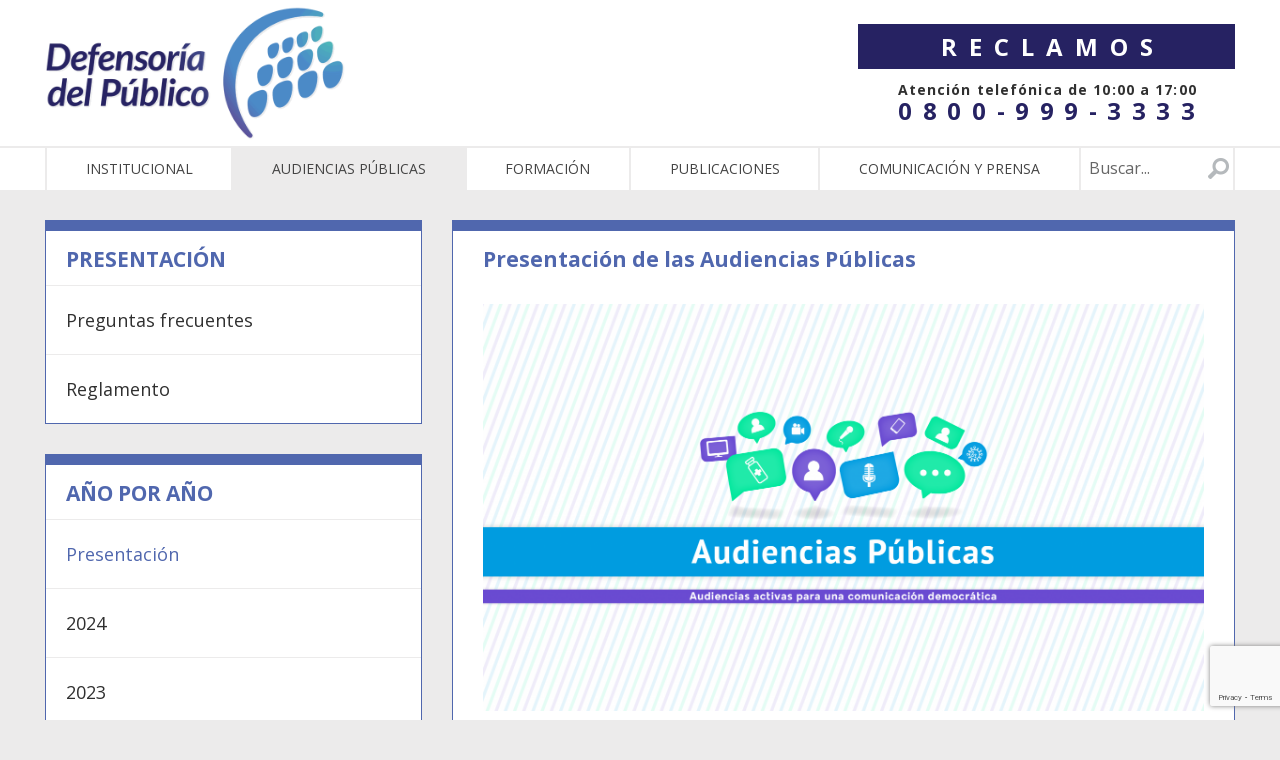

--- FILE ---
content_type: text/html; charset=UTF-8
request_url: https://defensadelpublico.gob.ar/audiencia-publica/que-son-las-audiencias-publicas/
body_size: 10495
content:
<!DOCTYPE html>
<!--[if lt IE 7]><html class="no-js lt-ie9 lt-ie8 lt-ie7" lang="es-AR"><![endif]-->
<!--[if IE 7]><html class="no-js lt-ie9 lt-ie8" lang="es-AR"><![endif]-->
<!--[if IE 8]><html class="no-js lt-ie9" lang="es-AR"><![endif]-->
<!--[if gt IE 8]><!--><html class="no-js" lang="es-AR"><!--<![endif]-->
<head>
    <meta charset="UTF-8">
    <meta http-equiv="X-UA-Compatible" content="IE=edge,chrome=1">
    <meta name="viewport" content="width=device-width">
    <title>Qué son las Audiencias Públicas | Defensoría del Público</title>
	<meta name="author" content="">
	<link rel="author" href="">

		<meta property="og:title" content="Qué son las Audiencias Públicas | Defensoría del Público">
	<meta property="og:description" content="">
	<meta property="og:image" content="https://defensadelpublico.gob.ar/wp-content/uploads/2021/02/audiencias-publicas-2021-genericas_web-copy-1024x578.png">
	<meta property="og:site_name" content="Defensoría del Público de servicios audiovisuales">

	<meta name='robots' content='max-image-preview:large' />
<link rel='dns-prefetch' href='//localhost' />
<link rel='dns-prefetch' href='//fonts.googleapis.com' />
<link rel='dns-prefetch' href='//maxcdn.bootstrapcdn.com' />
<link rel='stylesheet' id='wp-block-library-css' href='https://defensadelpublico.gob.ar/wp-includes/css/dist/block-library/style.min.css?ver=6.1.1' type='text/css' media='all' />
<link rel='stylesheet' id='classic-theme-styles-css' href='https://defensadelpublico.gob.ar/wp-includes/css/classic-themes.min.css?ver=1' type='text/css' media='all' />
<style id='global-styles-inline-css' type='text/css'>
body{--wp--preset--color--black: #000000;--wp--preset--color--cyan-bluish-gray: #abb8c3;--wp--preset--color--white: #ffffff;--wp--preset--color--pale-pink: #f78da7;--wp--preset--color--vivid-red: #cf2e2e;--wp--preset--color--luminous-vivid-orange: #ff6900;--wp--preset--color--luminous-vivid-amber: #fcb900;--wp--preset--color--light-green-cyan: #7bdcb5;--wp--preset--color--vivid-green-cyan: #00d084;--wp--preset--color--pale-cyan-blue: #8ed1fc;--wp--preset--color--vivid-cyan-blue: #0693e3;--wp--preset--color--vivid-purple: #9b51e0;--wp--preset--gradient--vivid-cyan-blue-to-vivid-purple: linear-gradient(135deg,rgba(6,147,227,1) 0%,rgb(155,81,224) 100%);--wp--preset--gradient--light-green-cyan-to-vivid-green-cyan: linear-gradient(135deg,rgb(122,220,180) 0%,rgb(0,208,130) 100%);--wp--preset--gradient--luminous-vivid-amber-to-luminous-vivid-orange: linear-gradient(135deg,rgba(252,185,0,1) 0%,rgba(255,105,0,1) 100%);--wp--preset--gradient--luminous-vivid-orange-to-vivid-red: linear-gradient(135deg,rgba(255,105,0,1) 0%,rgb(207,46,46) 100%);--wp--preset--gradient--very-light-gray-to-cyan-bluish-gray: linear-gradient(135deg,rgb(238,238,238) 0%,rgb(169,184,195) 100%);--wp--preset--gradient--cool-to-warm-spectrum: linear-gradient(135deg,rgb(74,234,220) 0%,rgb(151,120,209) 20%,rgb(207,42,186) 40%,rgb(238,44,130) 60%,rgb(251,105,98) 80%,rgb(254,248,76) 100%);--wp--preset--gradient--blush-light-purple: linear-gradient(135deg,rgb(255,206,236) 0%,rgb(152,150,240) 100%);--wp--preset--gradient--blush-bordeaux: linear-gradient(135deg,rgb(254,205,165) 0%,rgb(254,45,45) 50%,rgb(107,0,62) 100%);--wp--preset--gradient--luminous-dusk: linear-gradient(135deg,rgb(255,203,112) 0%,rgb(199,81,192) 50%,rgb(65,88,208) 100%);--wp--preset--gradient--pale-ocean: linear-gradient(135deg,rgb(255,245,203) 0%,rgb(182,227,212) 50%,rgb(51,167,181) 100%);--wp--preset--gradient--electric-grass: linear-gradient(135deg,rgb(202,248,128) 0%,rgb(113,206,126) 100%);--wp--preset--gradient--midnight: linear-gradient(135deg,rgb(2,3,129) 0%,rgb(40,116,252) 100%);--wp--preset--duotone--dark-grayscale: url('#wp-duotone-dark-grayscale');--wp--preset--duotone--grayscale: url('#wp-duotone-grayscale');--wp--preset--duotone--purple-yellow: url('#wp-duotone-purple-yellow');--wp--preset--duotone--blue-red: url('#wp-duotone-blue-red');--wp--preset--duotone--midnight: url('#wp-duotone-midnight');--wp--preset--duotone--magenta-yellow: url('#wp-duotone-magenta-yellow');--wp--preset--duotone--purple-green: url('#wp-duotone-purple-green');--wp--preset--duotone--blue-orange: url('#wp-duotone-blue-orange');--wp--preset--font-size--small: 13px;--wp--preset--font-size--medium: 20px;--wp--preset--font-size--large: 36px;--wp--preset--font-size--x-large: 42px;--wp--preset--spacing--20: 0.44rem;--wp--preset--spacing--30: 0.67rem;--wp--preset--spacing--40: 1rem;--wp--preset--spacing--50: 1.5rem;--wp--preset--spacing--60: 2.25rem;--wp--preset--spacing--70: 3.38rem;--wp--preset--spacing--80: 5.06rem;}:where(.is-layout-flex){gap: 0.5em;}body .is-layout-flow > .alignleft{float: left;margin-inline-start: 0;margin-inline-end: 2em;}body .is-layout-flow > .alignright{float: right;margin-inline-start: 2em;margin-inline-end: 0;}body .is-layout-flow > .aligncenter{margin-left: auto !important;margin-right: auto !important;}body .is-layout-constrained > .alignleft{float: left;margin-inline-start: 0;margin-inline-end: 2em;}body .is-layout-constrained > .alignright{float: right;margin-inline-start: 2em;margin-inline-end: 0;}body .is-layout-constrained > .aligncenter{margin-left: auto !important;margin-right: auto !important;}body .is-layout-constrained > :where(:not(.alignleft):not(.alignright):not(.alignfull)){max-width: var(--wp--style--global--content-size);margin-left: auto !important;margin-right: auto !important;}body .is-layout-constrained > .alignwide{max-width: var(--wp--style--global--wide-size);}body .is-layout-flex{display: flex;}body .is-layout-flex{flex-wrap: wrap;align-items: center;}body .is-layout-flex > *{margin: 0;}:where(.wp-block-columns.is-layout-flex){gap: 2em;}.has-black-color{color: var(--wp--preset--color--black) !important;}.has-cyan-bluish-gray-color{color: var(--wp--preset--color--cyan-bluish-gray) !important;}.has-white-color{color: var(--wp--preset--color--white) !important;}.has-pale-pink-color{color: var(--wp--preset--color--pale-pink) !important;}.has-vivid-red-color{color: var(--wp--preset--color--vivid-red) !important;}.has-luminous-vivid-orange-color{color: var(--wp--preset--color--luminous-vivid-orange) !important;}.has-luminous-vivid-amber-color{color: var(--wp--preset--color--luminous-vivid-amber) !important;}.has-light-green-cyan-color{color: var(--wp--preset--color--light-green-cyan) !important;}.has-vivid-green-cyan-color{color: var(--wp--preset--color--vivid-green-cyan) !important;}.has-pale-cyan-blue-color{color: var(--wp--preset--color--pale-cyan-blue) !important;}.has-vivid-cyan-blue-color{color: var(--wp--preset--color--vivid-cyan-blue) !important;}.has-vivid-purple-color{color: var(--wp--preset--color--vivid-purple) !important;}.has-black-background-color{background-color: var(--wp--preset--color--black) !important;}.has-cyan-bluish-gray-background-color{background-color: var(--wp--preset--color--cyan-bluish-gray) !important;}.has-white-background-color{background-color: var(--wp--preset--color--white) !important;}.has-pale-pink-background-color{background-color: var(--wp--preset--color--pale-pink) !important;}.has-vivid-red-background-color{background-color: var(--wp--preset--color--vivid-red) !important;}.has-luminous-vivid-orange-background-color{background-color: var(--wp--preset--color--luminous-vivid-orange) !important;}.has-luminous-vivid-amber-background-color{background-color: var(--wp--preset--color--luminous-vivid-amber) !important;}.has-light-green-cyan-background-color{background-color: var(--wp--preset--color--light-green-cyan) !important;}.has-vivid-green-cyan-background-color{background-color: var(--wp--preset--color--vivid-green-cyan) !important;}.has-pale-cyan-blue-background-color{background-color: var(--wp--preset--color--pale-cyan-blue) !important;}.has-vivid-cyan-blue-background-color{background-color: var(--wp--preset--color--vivid-cyan-blue) !important;}.has-vivid-purple-background-color{background-color: var(--wp--preset--color--vivid-purple) !important;}.has-black-border-color{border-color: var(--wp--preset--color--black) !important;}.has-cyan-bluish-gray-border-color{border-color: var(--wp--preset--color--cyan-bluish-gray) !important;}.has-white-border-color{border-color: var(--wp--preset--color--white) !important;}.has-pale-pink-border-color{border-color: var(--wp--preset--color--pale-pink) !important;}.has-vivid-red-border-color{border-color: var(--wp--preset--color--vivid-red) !important;}.has-luminous-vivid-orange-border-color{border-color: var(--wp--preset--color--luminous-vivid-orange) !important;}.has-luminous-vivid-amber-border-color{border-color: var(--wp--preset--color--luminous-vivid-amber) !important;}.has-light-green-cyan-border-color{border-color: var(--wp--preset--color--light-green-cyan) !important;}.has-vivid-green-cyan-border-color{border-color: var(--wp--preset--color--vivid-green-cyan) !important;}.has-pale-cyan-blue-border-color{border-color: var(--wp--preset--color--pale-cyan-blue) !important;}.has-vivid-cyan-blue-border-color{border-color: var(--wp--preset--color--vivid-cyan-blue) !important;}.has-vivid-purple-border-color{border-color: var(--wp--preset--color--vivid-purple) !important;}.has-vivid-cyan-blue-to-vivid-purple-gradient-background{background: var(--wp--preset--gradient--vivid-cyan-blue-to-vivid-purple) !important;}.has-light-green-cyan-to-vivid-green-cyan-gradient-background{background: var(--wp--preset--gradient--light-green-cyan-to-vivid-green-cyan) !important;}.has-luminous-vivid-amber-to-luminous-vivid-orange-gradient-background{background: var(--wp--preset--gradient--luminous-vivid-amber-to-luminous-vivid-orange) !important;}.has-luminous-vivid-orange-to-vivid-red-gradient-background{background: var(--wp--preset--gradient--luminous-vivid-orange-to-vivid-red) !important;}.has-very-light-gray-to-cyan-bluish-gray-gradient-background{background: var(--wp--preset--gradient--very-light-gray-to-cyan-bluish-gray) !important;}.has-cool-to-warm-spectrum-gradient-background{background: var(--wp--preset--gradient--cool-to-warm-spectrum) !important;}.has-blush-light-purple-gradient-background{background: var(--wp--preset--gradient--blush-light-purple) !important;}.has-blush-bordeaux-gradient-background{background: var(--wp--preset--gradient--blush-bordeaux) !important;}.has-luminous-dusk-gradient-background{background: var(--wp--preset--gradient--luminous-dusk) !important;}.has-pale-ocean-gradient-background{background: var(--wp--preset--gradient--pale-ocean) !important;}.has-electric-grass-gradient-background{background: var(--wp--preset--gradient--electric-grass) !important;}.has-midnight-gradient-background{background: var(--wp--preset--gradient--midnight) !important;}.has-small-font-size{font-size: var(--wp--preset--font-size--small) !important;}.has-medium-font-size{font-size: var(--wp--preset--font-size--medium) !important;}.has-large-font-size{font-size: var(--wp--preset--font-size--large) !important;}.has-x-large-font-size{font-size: var(--wp--preset--font-size--x-large) !important;}
.wp-block-navigation a:where(:not(.wp-element-button)){color: inherit;}
:where(.wp-block-columns.is-layout-flex){gap: 2em;}
.wp-block-pullquote{font-size: 1.5em;line-height: 1.6;}
</style>
<link rel='stylesheet' id='contact-form-7-css' href='https://defensadelpublico.gob.ar/wp-content/plugins/contact-form-7/includes/css/styles.css?ver=5.7.2' type='text/css' media='all' />
<link rel='stylesheet' id='SFSIPLUSmainCss-css' href='https://defensadelpublico.gob.ar/wp-content/plugins/ultimate-social-media-plus/css/sfsi-style.css?ver=3.5.7' type='text/css' media='all' />
<link rel='stylesheet' id='googleapis-css' href='https://fonts.googleapis.com/css?family=Open+Sans%3A400%2C700%2C800%2C300%2C300italic%2C400italic%2C700italic%2C800italic&#038;ver=6.1.1' type='text/css' media='all' />
<link rel='stylesheet' id='font-awesome-css' href='https://maxcdn.bootstrapcdn.com/font-awesome/4.5.0/css/font-awesome.min.css?ver=6.1.1' type='text/css' media='all' />
<link rel='stylesheet' id='jquery-ui-css' href='https://defensadelpublico.gob.ar/wp-content/themes/defensoria/js/jquery-ui-1.11.4.custom/jquery-ui.min.css?ver=6.1.1' type='text/css' media='all' />
<link rel='stylesheet' id='jquery-ui-theme-css' href='https://defensadelpublico.gob.ar/wp-content/themes/defensoria/js/jquery-ui-1.11.4.custom/jquery-ui.theme.min.css?ver=6.1.1' type='text/css' media='all' />
<link rel='stylesheet' id='global-css' href='https://defensadelpublico.gob.ar/wp-content/themes/defensoria/css/global.css?ver=6.1.1' type='text/css' media='all' />
<link rel='stylesheet' id='style-v2-css' href='https://defensadelpublico.gob.ar/wp-content/themes/defensoria/css/style-v2.css?ver=6.1.1' type='text/css' media='all' />
<link rel='stylesheet' id='cf7cf-style-css' href='https://defensadelpublico.gob.ar/wp-content/plugins/cf7-conditional-fields/style.css?ver=2.3.2' type='text/css' media='all' />
<script type='text/javascript' src='https://defensadelpublico.gob.ar/wp-includes/js/jquery/jquery.min.js?ver=3.6.1' id='jquery-core-js'></script>
<script type='text/javascript' src='https://defensadelpublico.gob.ar/wp-includes/js/jquery/jquery-migrate.min.js?ver=3.3.2' id='jquery-migrate-js'></script>
<script type='text/javascript' src='https://defensadelpublico.gob.ar/wp-content/themes/defensoria/js/modernizr.js?ver=6.1.1' id='modernizr-js'></script>
<link rel="https://api.w.org/" href="https://defensadelpublico.gob.ar/wp-json/" /><link rel="alternate" type="application/json" href="https://defensadelpublico.gob.ar/wp-json/wp/v2/pages/9486" /><link rel="canonical" href="https://defensadelpublico.gob.ar/audiencia-publica/que-son-las-audiencias-publicas/" />
<link rel='shortlink' href='https://defensadelpublico.gob.ar/?p=9486' />
<link rel="alternate" type="application/json+oembed" href="https://defensadelpublico.gob.ar/wp-json/oembed/1.0/embed?url=https%3A%2F%2Fdefensadelpublico.gob.ar%2Faudiencia-publica%2Fque-son-las-audiencias-publicas%2F" />
<link rel="alternate" type="text/xml+oembed" href="https://defensadelpublico.gob.ar/wp-json/oembed/1.0/embed?url=https%3A%2F%2Fdefensadelpublico.gob.ar%2Faudiencia-publica%2Fque-son-las-audiencias-publicas%2F&#038;format=xml" />
	<script>
		window.addEventListener("sfsi_plus_functions_loaded", function() {
			var body = document.getElementsByTagName('body')[0];
			// console.log(body);
			body.classList.add("sfsi_plus_3.53");
		})
		// window.addEventListener('sfsi_plus_functions_loaded',function(e) {
		// 	jQuery("body").addClass("sfsi_plus_3.53")
		// });
		jQuery(document).ready(function(e) {
			jQuery("body").addClass("sfsi_plus_3.53")
		});

		function sfsi_plus_processfurther(ref) {
			var feed_id = '[base64]';
			var feedtype = 8;
			var email = jQuery(ref).find('input[name="email"]').val();
			var filter = /^([a-zA-Z0-9_\.\-])+\@(([a-zA-Z0-9\-])+\.)+([a-zA-Z0-9]{2,4})+$/;
			if ((email != "Enter your email") && (filter.test(email))) {
				if (feedtype == "8") {
					var url = "https://api.follow.it/subscription-form/" + feed_id + "/" + feedtype;
					window.open(url, "popupwindow", "scrollbars=yes,width=1080,height=760");
					return true;
				}
			} else {
				alert("Please enter email address");
				jQuery(ref).find('input[name="email"]').focus();
				return false;
			}
		}
	</script>
	<style>
		.sfsi_plus_subscribe_Popinner {
			width: 100% !important;
			height: auto !important;
			border: 1px solid #b5b5b5 !important;
			padding: 18px 0px !important;
			background-color: #ffffff !important;
		}

		.sfsi_plus_subscribe_Popinner form {
			margin: 0 20px !important;
		}

		.sfsi_plus_subscribe_Popinner h5 {
			font-family: Helvetica,Arial,sans-serif !important;

			font-weight: bold !important;
			color: #000000 !important;
			font-size: 16px !important;
			text-align: center !important;
			margin: 0 0 10px !important;
			padding: 0 !important;
		}

		.sfsi_plus_subscription_form_field {
			margin: 5px 0 !important;
			width: 100% !important;
			display: inline-flex;
			display: -webkit-inline-flex;
		}

		.sfsi_plus_subscription_form_field input {
			width: 100% !important;
			padding: 10px 0px !important;
		}

		.sfsi_plus_subscribe_Popinner input[type=email] {
			font-family: Helvetica,Arial,sans-serif !important;

			font-style: normal !important;
			color:  !important;
			font-size: 14px !important;
			text-align: center !important;
		}

		.sfsi_plus_subscribe_Popinner input[type=email]::-webkit-input-placeholder {
			font-family: Helvetica,Arial,sans-serif !important;

			font-style: normal !important;
			color:  !important;
			font-size: 14px !important;
			text-align: center !important;
		}

		.sfsi_plus_subscribe_Popinner input[type=email]:-moz-placeholder {
			/* Firefox 18- */
			font-family: Helvetica,Arial,sans-serif !important;

			font-style: normal !important;
			color:  !important;
			font-size: 14px !important;
			text-align: center !important;
		}

		.sfsi_plus_subscribe_Popinner input[type=email]::-moz-placeholder {
			/* Firefox 19+ */
			font-family: Helvetica,Arial,sans-serif !important;

			font-style: normal !important;
			color:  !important;
			font-size: 14px !important;
			text-align: center !important;
		}

		.sfsi_plus_subscribe_Popinner input[type=email]:-ms-input-placeholder {
			font-family: Helvetica,Arial,sans-serif !important;

			font-style: normal !important;
			color:  !important;
			font-size: 14px !important;
			text-align: center !important;
		}

		.sfsi_plus_subscribe_Popinner input[type=submit] {
			font-family: Helvetica,Arial,sans-serif !important;

			font-weight: bold !important;
			color: #000000 !important;
			font-size: 16px !important;
			text-align: center !important;
			background-color: #dedede !important;
		}
	</style>
	<meta name="follow.[base64]" content="QjRgfB3zcQks75fKGfYl"/><link rel="icon" href="https://defensadelpublico.gob.ar/wp-content/uploads/2025/01/cropped-favicon-dpsca-32x32.png" sizes="32x32" />
<link rel="icon" href="https://defensadelpublico.gob.ar/wp-content/uploads/2025/01/cropped-favicon-dpsca-192x192.png" sizes="192x192" />
<link rel="apple-touch-icon" href="https://defensadelpublico.gob.ar/wp-content/uploads/2025/01/cropped-favicon-dpsca-180x180.png" />
<meta name="msapplication-TileImage" content="https://defensadelpublico.gob.ar/wp-content/uploads/2025/01/cropped-favicon-dpsca-270x270.png" />
		<style type="text/css" id="wp-custom-css">
			.monitoreos-gallery, .investigaciones-gallery {
  max-width: 1128px!important;
  margin: 20px auto!important;
   }

/* Achico el margen inferior en los radiobuttons */
input[type="radio"] {
    margin-bottom: 5px;
}

/* Centro codigo QR en nota debate presidencial */
img.qr_centrado.alignnone {
    display: block;
    margin-left: auto;
    margin-right: auto;
}

/* Escondo el logo de plaza */
#footer div.small-12.medium-3.columns div {
    display: none;
}


/* Agrego espacio debajo de los videos dentro de alfabetización mediática */
.columns.small-12.medium-6.alfa_med {
    margin-bottom: 2em;
}
/* Agrego css al boton BECAS que está dendro de Capacitación */
.btn_becas {
    margin-left: 3em;
    width: 200px;
}

/* Galerias Monitoreos e investigaciones */
.monitoreos-gallery figure.wp-block-image,.investigaciones-gallery figure.wp-block-image {
  flex-grow: 0; /* width fix */ 
}
.monitoreos-gallery, .investigaciones-gallery {
  max-width: 800px;
  margin:0 auto
}

.investigaciones-gallery a img {
  border: 1px solid #ccc;
}

figure.wp-block-gallery.has-nested-images.investigaciones-gallery figure.wp-block-image figcaption {
    font-size: 1em;
    font-weight: bold;
    background: none;
    position: relative;
    color: #000;
    line-height: 1.2em;
    margin-top: .8em;
    margin-bottom:2em;
}

.wp-block-gallery.has-nested-images.investigaciones-gallery figure.wp-block-image {
  flex-grow: 0; /* width fix */ 
}




/* Kit de prensa bloques p */
.wp-block-column p {display: none;}
/* Titulo del evento */
h2{
	font-size:1.5em;
    font-weight: 600;

}
/*fecha evento*/
.page-id-20194 h3 {
    font-weight: 600;
    margin: 2em 0 0;
    color: #9460a4;
    font-size: 1.2em;
}

/* Organizador evento */
.page-id-20194 h4{
 font-size:1.2em;
   font-style: italic;
}

/* Organismos internacionales */
.page-id-20190 h3 {
    margin: 0 0 2em 2em;
    font-size: 1.2em;
    font-weight: 600;
}

/* Formularios de reclamos */
span.wpcf7-list-item-label {
    font-weight: 700;
    font-size: 1.2em;
}

input[type="checkbox"] {
    height: 1.2em;
    width: 1.2em;
}

span.wpcf7-list-item.first.last {
    margin: 0;
}

/* Colores botones reclamos */
a.button.btn_reclamo {
    background-color: #d95297;
    font-weight:bold;
    }

a.button.btn_reclamo:hover {
    background-color:#c42b79;
    color: white!important;
}

/* botones home*/
.r-1 span.label {
    font-size: 34px;
}
/* Tapas recomendaciones */

.recomendacion {
  text-align: center;
  padding: 30px;

}
.recomendacion img:hover{
box-shadow: 2px 2px 12px 1px rgba(0, 0, 0, 0.5);
}
.botones_descarga a{
  color:white;
  background-color: #5067ae;
  max-width: 350px;
  margin:0 auto;
  padding: 7px;
  display: block;
  margin-top:10px
}
.botones_descarga a:hover {
    color: white!important;
    background-color:#364679;
}
.recomendacion p{
  margin-bottom: 10px;
}
.recomendacion {
    min-height: 730px;
}

.publicaciones_e_informes {
    min-height: 760px;
}

		</style>
		</head>
<body class="page-template page-template-tpl-sidebar page-template-tpl-sidebar-php page page-id-9486 page-parent page-child parent-pageid-17 sfsi_plus_actvite_theme_default">
	<header id="header">
        <div class="row">
            <div class="columns small-12 medium-4 column-first"><a id="logo2" href="https://defensadelpublico.gob.ar"><img src="https://defensadelpublico.gob.ar/wp-content/themes/defensoria/images/isologo-dpsca.png" /></a>
			</div>

            <div class="columns small-12 medium-4 medium-offset-4 "><a id="btn_reclamos_v2" class="button reclamos_btn" href="https://defensadelpublico.gob.ar/reclamos/">Reclamos</a>
			<div class="atencion_tel_2">Atención telefónica de 10:00 a 17:00</div>
                <div class="atencion_num_tel">0800-999-3333</div>
            </div></div>
		<nav id="main-nav" class="second-row">
			<div class="row">
				<div class="small-12 columns">
					
                            <ul id="main-menu">
                            	<li class="mobile-item"><a><i class="fa fa-bars" aria-hidden="true"></i> menu</a></li>
                                <li id="menu-item-496" class="menu-item menu-item-type-post_type menu-item-object-page menu-item-496"><a href="https://defensadelpublico.gob.ar/institucional/">Institucional</a></li>
<li id="menu-item-498" class="menu-item menu-item-type-post_type menu-item-object-page current-page-ancestor menu-item-498"><a href="https://defensadelpublico.gob.ar/audiencia-publica/">Audiencias públicas</a></li>
<li id="menu-item-21111" class="menu-item menu-item-type-post_type menu-item-object-page menu-item-21111"><a href="https://defensadelpublico.gob.ar/capacitaciones/">Formación</a></li>
<li id="menu-item-26521" class="menu-item menu-item-type-post_type menu-item-object-page menu-item-26521"><a href="https://defensadelpublico.gob.ar/publicaciones-e-informes/">Publicaciones</a></li>
<li id="menu-item-22129" class="menu-item menu-item-type-post_type menu-item-object-page menu-item-22129"><a href="https://defensadelpublico.gob.ar/comunicacion-y-prensa/">Comunicación y Prensa</a></li>

                                <li class="search-item">
									<form id="search-field" method="GET" action="/">
										<input type="text" class="input" placeholder="Buscar..." name="s">
										<input type="submit" class="button postfix">
									</form>
								</li>
                            </ul>				</div>
			</div>
		</nav>
	</header>

<section class="row">
	<div class="medium-4 columns">
		
<aside id="sidebar-menu" class="post-type style-indigo">
	<div class="content border-indigo">
		<h2 class="tagline">Presentación <span class="mobile-toggler"><i class="fa fa-bars" aria-hidden="true"></i></span></h2>
		<div class="sticky-edges">
			
                    <ul class="menu">
                        <li id="menu-item-9492" class="menu-item menu-item-type-post_type menu-item-object-page menu-item-9492"><a href="https://defensadelpublico.gob.ar/audiencia-publica/que-son-las-audiencias-publicas/preguntas-frecuentes-audiencias/">Preguntas frecuentes</a></li>
<li id="menu-item-9495" class="menu-item menu-item-type-post_type menu-item-object-page menu-item-9495"><a href="https://defensadelpublico.gob.ar/audiencia-publica/que-son-las-audiencias-publicas/reglamento-audiencias-publicas/">Reglamento</a></li>

                    </ul>		</div>
	</div>
</aside>
<aside id="sidebar-menu" class="post-type style-indigo">
	<div class="content border-indigo">
		<h2 class="tagline">Año por año <span class="mobile-toggler"><i class="fa fa-bars" aria-hidden="true"></i></span></h2>
		<div class="sticky-edges">
			
                    <ul class="menu">
                        <li id="menu-item-9497" class="menu-item menu-item-type-post_type menu-item-object-page current-menu-item page_item page-item-9486 current_page_item menu-item-9497"><a href="https://defensadelpublico.gob.ar/audiencia-publica/que-son-las-audiencias-publicas/" aria-current="page">Presentación</a></li>
<li id="menu-item-25156" class="menu-item menu-item-type-post_type menu-item-object-page menu-item-25156"><a href="https://defensadelpublico.gob.ar/audiencia-publica/audiencias-publicas-2024/">2024</a></li>
<li id="menu-item-23503" class="menu-item menu-item-type-post_type menu-item-object-page menu-item-23503"><a href="https://defensadelpublico.gob.ar/audiencia-publica/audiencias-publicas-2023/">2023</a></li>
<li id="menu-item-21444" class="menu-item menu-item-type-post_type menu-item-object-page menu-item-21444"><a href="https://defensadelpublico.gob.ar/audiencia-publica/2022-2/">2022</a></li>
<li id="menu-item-19697" class="menu-item menu-item-type-post_type menu-item-object-page menu-item-19697"><a href="https://defensadelpublico.gob.ar/audiencia-publica/2021-2/">2021</a></li>
<li id="menu-item-9465" class="menu-item menu-item-type-post_type menu-item-object-page menu-item-9465"><a href="https://defensadelpublico.gob.ar/audiencia-publica/2017-2018/">2017-2018</a></li>
<li id="menu-item-6446" class="menu-item menu-item-type-post_type menu-item-object-page menu-item-6446"><a href="https://defensadelpublico.gob.ar/audiencia-publica/edicion-2016/">2016</a></li>
<li id="menu-item-6445" class="menu-item menu-item-type-post_type menu-item-object-page menu-item-6445"><a href="https://defensadelpublico.gob.ar/audiencia-publica/edicion-2015/">2015</a></li>
<li id="menu-item-6443" class="menu-item menu-item-type-post_type menu-item-object-page menu-item-6443"><a href="https://defensadelpublico.gob.ar/audiencia-publica/edicion-2014/">2014</a></li>
<li id="menu-item-6444" class="menu-item menu-item-type-post_type menu-item-object-page menu-item-6444"><a href="https://defensadelpublico.gob.ar/audiencia-publica/edicion-2013/">2013</a></li>

                    </ul>		</div>
	</div>
</aside>	</div>
	<div class="medium-8 columns">
		<article class="the-content post-type style-indigo ">
	<div class="content border-indigo">
		<h2 class="tagline"><strong>Presentación de las Audiencias Públicas</strong></h2>		<div class="inner ">
			<p><img width="2490" height="1405" src="https://defensadelpublico.gob.ar/wp-content/uploads/2021/02/audiencias-publicas-2021-genericas_web-copy.png" class="img-responsive" alt="" decoding="async" loading="lazy" srcset="https://defensadelpublico.gob.ar/wp-content/uploads/2021/02/audiencias-publicas-2021-genericas_web-copy.png 2490w, https://defensadelpublico.gob.ar/wp-content/uploads/2021/02/audiencias-publicas-2021-genericas_web-copy-300x169.png 300w, https://defensadelpublico.gob.ar/wp-content/uploads/2021/02/audiencias-publicas-2021-genericas_web-copy-1024x578.png 1024w, https://defensadelpublico.gob.ar/wp-content/uploads/2021/02/audiencias-publicas-2021-genericas_web-copy-768x433.png 768w, https://defensadelpublico.gob.ar/wp-content/uploads/2021/02/audiencias-publicas-2021-genericas_web-copy-1536x867.png 1536w, https://defensadelpublico.gob.ar/wp-content/uploads/2021/02/audiencias-publicas-2021-genericas_web-copy-2048x1156.png 2048w" sizes="(max-width: 2490px) 100vw, 2490px" /></p>
<p>La Ley de Servicios de Comunicación Audiovisual le otorga a la Defensoría del Público la tarea de convocar a Audiencias Públicas para &#8220;evaluar el adecuado funcionamiento&#8221; de la radio y la televisión en todo el país. Es un modo de dar continuidad a procesos de participación ciudadana de los que es producto esa ley. Las Audiencias Públicas son instancias formales donde los reclamos y las propuestas ciudadanas se convierten en líneas de trabajo del organismo. Y para un organismo que tiene como principal misión promover y defender el derecho humano a la comunicación, escuchar las opiniones de las audiencias, responder a sus inquietudes, alentar su expresión pública, es un requisito ineludible: se proponen temas específicos para profundizar en la construcción de un diagnóstico y propuestas colectivas en relación a los medios audiovisuales.</p>
<p>De hecho, en cada una de las Audiencias se dieron cita personas representativas de sectores muy variados: mujeres, colectivos de diversidad sexual, niñas, niños, adolescentes, personas migrantes, adultos mayores, personas con discapacidad, trabajadores y trabajadoras de los medios de comunicación, medios comunitarios, indígenas, campesinos, académicos, estudiantes, entre otros.</p>
<p>Las Audiencias se realizan en espacios públicos accesibles y abiertos a la comunidad. También se transmiten por streaming de video, desde la web del organismo. Todas las presentaciones cuentan con interpretación Lengua de Señas Argentina &#8211; español.</p>
<p>En 2022, el eje de la convocatoria es “concentración de la propiedad, nuevos medios digitales y derecho humano a la comunicación”. El objetivo es recibir aportes de la ciudadanía que atiendan a los procesos que configuran el espacio audiovisual actual y permitan analizarlos y generar propuestas desde una perspectiva de derechos.</p>
<p><span style="font-weight: 400;">En 2021, en un escenario mundial signado por el Covid-19 y las medidas para limitar su transmisión, la Defensoría retomó la convocatoria a Audiencias Públicas para analizar el funcionamiento de los medios y la información en la pandemia.</span></p>
<p>Desde 2013, la Defensoría organizó Audiencias Públicas de las que formaron parte casi cinco mil personas. Y más de 11 mil asistieron a las instancias de formación, intercambio y debate para ampliar la participación. En 2013, las intervenciones en las seis Audiencias Públicas permitieron construir un mapa sobre el funcionamiento de la radio y de la televisión en Argentina. Mientras que en 2014, el eje temático se fueron los derechos comunicacionales de niñas, niños y adolescentes. En 2015, todos los sectores sociales fueron convocados con las siguientes preguntas: ¿Cómo nos ven los medios? ¿Nos representan como somos? Y en 2016 se recibieron aportes para profundizar los derechos de las audiencias: la Defensoría los presentó ante la Comisión redactora de la Ley de comunicaciones. En 2017 y en 2018, los derechos de las audiencias en el escenario de las comunicaciones convergentes son los hilos que conducen el nuevo espacio de intercambio.<span style="font-weight: 400;"> </span></p>
<p>En síntesis, el objetivo de las Audiencias Públicas es generar marcos institucionales para que todas las personas, organizaciones e instituciones interesadas puedan expresarse acerca del funcionamiento de la radio y de la televisión en el país. En estos espacios, las audiencias son interpeladas como sujetos de derecho, como ciudadanos y ciudadanas comunicacionales. Con esas voces -múltiples, comprometidas, diversas, activas- la Defensoría del Público traza su agenda de trabajo.</p>
<p>Las Audiencias Públicas convocadas por el organismo se inscriben en el paradigma que concibe a la comunicación como un derecho humano: que todas las personas puedan expresarse con libertad y con un rol activo del Estado para garantizar esa participación y su incidencia en decisiones políticas. Desde esta concepción, la realización de las Audiencias Públicas pone en juego una serie de instancias que forman parte de ese proceso. Cada año se desarrollaron instancias de capacitación y debate con antelación. Estas propuestas apuntan a generar condiciones reales para la participación efectiva, que requiere conocer la propuesta, los temas y modos de intervención, e intercambios entre pares para definir posicionamientos conjuntos. Además, pueden ser también espacios de expresión para quienes no puedan asistir a las Audiencias regionales.</p>
<p>Se construyeron además articulaciones múltiples con otros organismos públicos, sindicatos, escuelas, universidades, medios de comunicación, organizaciones sociales y otros actores que permitieran garantizar la participación de cada sector social.</p>
<p>Luego de cada Audiencia Pública, las intervenciones son sistematizadas en informes que permiten identificar temáticas prioritarias. Allí se sustenta la definición de las líneas de acción de la Defensoría. Se expresan en actuaciones específicas, procesos de capacitación, recomendaciones para abordajes mediáticos de diversas temáticas, nuevas articulaciones, producciones audiovisuales, presentaciones ante otros organismos.</p>
<p>Suele hablarse de la “doble naturaleza” pública de las audiencias públicas: primero, porque la transparencia en su desarrollo y la publicidad de sus aspectos más relevantes y resoluciones son requisitos de su realización. En segundo lugar, porque las audiencias públicas están abiertas –y es condición de su éxito y de su existencia– al acceso y expresión del público en general como sujetos activos. Y a estas dos claves de interpretación del carácter público de estos espacios de participación social y popular, la Defensoría del Público suma una tercera. Porque el protagonista es, justamente, el público, son las audiencias, es la ciudadanía en su relación con los medios de comunicación audiovisual.</p>
		</div>
	</div>
</article>
	</div>
</section>

<section class="row">
	<div class="medium-12 columns">
			</div>
</section>

<footer id="footer">
			<div class="row">
				<div class="small-12 columns">
					<h2 class="heading">Defensoría del Público de Servicios de Comunicación Audiovisual</h2>
					<hr>
				</div>
				<div class="small-12 medium-6 columns hide-for-small-only">
					<ul id="menu-footer-primera-columna" class="menu"><li id="menu-item-564" class="strong menu-item menu-item-type-post_type menu-item-object-page menu-item-564"><a href="https://defensadelpublico.gob.ar/institucional/">Institucional</a></li>
<li id="menu-item-565" class="strong menu-item menu-item-type-post_type menu-item-object-page menu-item-565"><a href="https://defensadelpublico.gob.ar/institucional/preguntas-frecuentes/">Preguntas frecuentes</a></li>
<li id="menu-item-566" class="strong menu-item menu-item-type-post_type menu-item-object-page menu-item-566"><a href="https://defensadelpublico.gob.ar/noticias/">Noticias</a></li>
<li id="menu-item-10226" class="strong menu-item menu-item-type-post_type menu-item-object-page menu-item-10226"><a href="https://defensadelpublico.gob.ar/acceso-a-la-informacion-publica/">Información pública</a></li>
<li id="menu-item-6752" class="strong menu-item menu-item-type-post_type menu-item-object-page current-page-ancestor menu-item-6752"><a href="https://defensadelpublico.gob.ar/audiencia-publica/">Audiencias Públicas</a></li>
</ul>				</div>
				
				<div class="small-12 medium-3 columns">
					<ul class="menu">
						<li>
							<h6><strong>Redes</strong></h6>
							<ul class="social-links">
								<li class="fb"><a href="https://www.facebook.com/DefensoriaDelPublico/?fref=ts" target="_blank"><i class="fa fa-facebook" aria-hidden="true"></i></a></li>
								<li class="tw"><a href="https://twitter.com/DefdelPublico" target="_blank"><i class="fa fa-twitter" aria-hidden="true"></i></a></li>
								<li class="yt"><a href="https://www.youtube.com/user/DefensoriaDelPublico" target="_blank"><i class="fa fa-play" aria-hidden="true"></i></a></li>
								<li class="ig"><a href="https://www.instagram.com/DefDelPublico" target="_blank"><i class="fa fa-instagram" aria-hidden="true"></i></a></li>
							</ul>
						</li>
					    <li>
							<!-- <a class="button" href="https://defensadelpublico.gob.ar/contacto"><strong>Contacto</strong></a> -->
						</li>
					</ul>
				</div>
				<div class="small-12 medium-3 columns">
					<div>
						<br><br><br>
						<a href="https://plazarevista.com.ar/" target="_blank">
						<img src="https://defensadelpublico.gob.ar/wp-content/uploads/2021/08/plaza-logo-tiny.png" alt="PLAZA - Medios, internet y política" width="50%">

					</a>
					</div>				
				</div>
			</div>
			<hr class="visibility-hidden">
			<div class="row">
				<div class="small-12 medium-6 columns">
					<p><strong>&copy;2012-2026 Defensoría del Público de Servicios de Comunicación Audiovisual.</strong></p>
				</div>
				<div class="small-12 medium-6 columns">
                                        <p class="medium-text-right"><strong>Comunicate al 0800-999-3333</strong></p>
                                </div>
				<div class="small-12 medium-6 columns">
                                        <p><strong>Toda la información en este sitio es pública y puede ser utilizada libremente.</strong></p>
                                </div>
				<div class="small-12 medium-6 columns">
					<p class="medium-text-right"><strong>Adolfo Alsina 1470 - CP 1088 - CABA | Conmutador: (+54) (011) 3754-1600</strong></p>
				</div>
				                            
                </footer>
				<!--facebook like and share js -->
		<div id="fb-root"></div>

		<script>
			(function(d, s, id) {
				var js, fjs = d.getElementsByTagName(s)[0];
				if (d.getElementById(id)) return;
				js = d.createElement(s);
				js.id = id;
				js.src = "//connect.facebook.net/es_ES/sdk.js#xfbml=1&version=v2.5";
				fjs.parentNode.insertBefore(js, fjs);
			}(document, 'script', 'facebook-jssdk'));
		</script>
	<script>
	window.addEventListener('sfsi_plus_functions_loaded', function() {
		if (typeof sfsi_plus_responsive_toggle == 'function') {
			sfsi_plus_responsive_toggle(0);
			// console.log('sfsi_plus_responsive_toggle');
		}
	})
</script>

<script type='text/javascript' src='https://defensadelpublico.gob.ar/wp-content/plugins/contact-form-7/includes/swv/js/index.js?ver=5.7.2' id='swv-js'></script>
<script type='text/javascript' id='contact-form-7-js-extra'>
/* <![CDATA[ */
var wpcf7 = {"api":{"root":"https:\/\/defensadelpublico.gob.ar\/wp-json\/","namespace":"contact-form-7\/v1"}};
/* ]]> */
</script>
<script type='text/javascript' src='https://defensadelpublico.gob.ar/wp-content/plugins/contact-form-7/includes/js/index.js?ver=5.7.2' id='contact-form-7-js'></script>
<script type='text/javascript' src='https://defensadelpublico.gob.ar/wp-includes/js/jquery/ui/core.min.js?ver=1.13.2' id='jquery-ui-core-js'></script>
<script type='text/javascript' src='https://defensadelpublico.gob.ar/wp-content/plugins/ultimate-social-media-plus/js/shuffle/modernizr.custom.min.js?ver=6.1.1' id='SFSIPLUSjqueryModernizr-js'></script>
<script type='text/javascript' id='SFSIPLUSCustomJs-js-extra'>
/* <![CDATA[ */
var sfsi_plus_ajax_object = {"ajax_url":"https:\/\/defensadelpublico.gob.ar\/wp-admin\/admin-ajax.php","plugin_url":"https:\/\/defensadelpublico.gob.ar\/wp-content\/plugins\/ultimate-social-media-plus\/","rest_url":"https:\/\/defensadelpublico.gob.ar\/wp-json\/"};
var sfsi_plus_links = {"admin_url":"https:\/\/defensadelpublico.gob.ar\/wp-admin\/","plugin_dir_url":"https:\/\/defensadelpublico.gob.ar\/wp-content\/plugins\/ultimate-social-media-plus\/","rest_url":"https:\/\/defensadelpublico.gob.ar\/wp-json\/","pretty_perma":"yes"};
/* ]]> */
</script>
<script type='text/javascript' src='https://defensadelpublico.gob.ar/wp-content/plugins/ultimate-social-media-plus/js/custom.js?ver=3.5.7' id='SFSIPLUSCustomJs-js'></script>
<script type='text/javascript' src='https://defensadelpublico.gob.ar/wp-content/themes/defensoria/js/vendor/requirejs/require.js?ver=6.1.1' id='require-js'></script>
<script type='text/javascript' src='https://defensadelpublico.gob.ar/wp-content/themes/defensoria/js/global.js?ver=6.1.1' id='global-js'></script>
<script type='text/javascript' src='http://localhost:35729/livereload.js?snipver=1&#038;ver=6.1.1' id='livereload-js'></script>
<script type='text/javascript' id='wpcf7cf-scripts-js-extra'>
/* <![CDATA[ */
var wpcf7cf_global_settings = {"ajaxurl":"https:\/\/defensadelpublico.gob.ar\/wp-admin\/admin-ajax.php"};
/* ]]> */
</script>
<script type='text/javascript' src='https://defensadelpublico.gob.ar/wp-content/plugins/cf7-conditional-fields/js/scripts.js?ver=2.3.2' id='wpcf7cf-scripts-js'></script>
<script type='text/javascript' src='https://www.google.com/recaptcha/api.js?render=6LeghQYrAAAAAC4RJ7DxV9ekUO8uweI695R4N1ag&#038;ver=3.0' id='google-recaptcha-js'></script>
<script type='text/javascript' src='https://defensadelpublico.gob.ar/wp-includes/js/dist/vendor/regenerator-runtime.min.js?ver=0.13.9' id='regenerator-runtime-js'></script>
<script type='text/javascript' src='https://defensadelpublico.gob.ar/wp-includes/js/dist/vendor/wp-polyfill.min.js?ver=3.15.0' id='wp-polyfill-js'></script>
<script type='text/javascript' id='wpcf7-recaptcha-js-extra'>
/* <![CDATA[ */
var wpcf7_recaptcha = {"sitekey":"6LeghQYrAAAAAC4RJ7DxV9ekUO8uweI695R4N1ag","actions":{"homepage":"homepage","contactform":"contactform"}};
/* ]]> */
</script>
<script type='text/javascript' src='https://defensadelpublico.gob.ar/wp-content/plugins/contact-form-7/modules/recaptcha/index.js?ver=5.7.2' id='wpcf7-recaptcha-js'></script>
		<script>
			(function(i,s,o,g,r,a,m){i['GoogleAnalyticsObject']=r;i[r]=i[r]||function(){
			(i[r].q=i[r].q||[]).push(arguments)},i[r].l=1*new Date();a=s.createElement(o),
			m=s.getElementsByTagName(o)[0];a.async=1;a.src=g;m.parentNode.insertBefore(a,m)
			})(window,document,'script','https://www.google-analytics.com/analytics.js','ga');

			ga('create', 'UA-59535969-2', 'auto');
			ga('send', 'pageview');
		</script>
	</body>
</html>


--- FILE ---
content_type: text/html; charset=utf-8
request_url: https://www.google.com/recaptcha/api2/anchor?ar=1&k=6LeghQYrAAAAAC4RJ7DxV9ekUO8uweI695R4N1ag&co=aHR0cHM6Ly9kZWZlbnNhZGVscHVibGljby5nb2IuYXI6NDQz&hl=en&v=PoyoqOPhxBO7pBk68S4YbpHZ&size=invisible&anchor-ms=20000&execute-ms=30000&cb=mif10engkote
body_size: 48552
content:
<!DOCTYPE HTML><html dir="ltr" lang="en"><head><meta http-equiv="Content-Type" content="text/html; charset=UTF-8">
<meta http-equiv="X-UA-Compatible" content="IE=edge">
<title>reCAPTCHA</title>
<style type="text/css">
/* cyrillic-ext */
@font-face {
  font-family: 'Roboto';
  font-style: normal;
  font-weight: 400;
  font-stretch: 100%;
  src: url(//fonts.gstatic.com/s/roboto/v48/KFO7CnqEu92Fr1ME7kSn66aGLdTylUAMa3GUBHMdazTgWw.woff2) format('woff2');
  unicode-range: U+0460-052F, U+1C80-1C8A, U+20B4, U+2DE0-2DFF, U+A640-A69F, U+FE2E-FE2F;
}
/* cyrillic */
@font-face {
  font-family: 'Roboto';
  font-style: normal;
  font-weight: 400;
  font-stretch: 100%;
  src: url(//fonts.gstatic.com/s/roboto/v48/KFO7CnqEu92Fr1ME7kSn66aGLdTylUAMa3iUBHMdazTgWw.woff2) format('woff2');
  unicode-range: U+0301, U+0400-045F, U+0490-0491, U+04B0-04B1, U+2116;
}
/* greek-ext */
@font-face {
  font-family: 'Roboto';
  font-style: normal;
  font-weight: 400;
  font-stretch: 100%;
  src: url(//fonts.gstatic.com/s/roboto/v48/KFO7CnqEu92Fr1ME7kSn66aGLdTylUAMa3CUBHMdazTgWw.woff2) format('woff2');
  unicode-range: U+1F00-1FFF;
}
/* greek */
@font-face {
  font-family: 'Roboto';
  font-style: normal;
  font-weight: 400;
  font-stretch: 100%;
  src: url(//fonts.gstatic.com/s/roboto/v48/KFO7CnqEu92Fr1ME7kSn66aGLdTylUAMa3-UBHMdazTgWw.woff2) format('woff2');
  unicode-range: U+0370-0377, U+037A-037F, U+0384-038A, U+038C, U+038E-03A1, U+03A3-03FF;
}
/* math */
@font-face {
  font-family: 'Roboto';
  font-style: normal;
  font-weight: 400;
  font-stretch: 100%;
  src: url(//fonts.gstatic.com/s/roboto/v48/KFO7CnqEu92Fr1ME7kSn66aGLdTylUAMawCUBHMdazTgWw.woff2) format('woff2');
  unicode-range: U+0302-0303, U+0305, U+0307-0308, U+0310, U+0312, U+0315, U+031A, U+0326-0327, U+032C, U+032F-0330, U+0332-0333, U+0338, U+033A, U+0346, U+034D, U+0391-03A1, U+03A3-03A9, U+03B1-03C9, U+03D1, U+03D5-03D6, U+03F0-03F1, U+03F4-03F5, U+2016-2017, U+2034-2038, U+203C, U+2040, U+2043, U+2047, U+2050, U+2057, U+205F, U+2070-2071, U+2074-208E, U+2090-209C, U+20D0-20DC, U+20E1, U+20E5-20EF, U+2100-2112, U+2114-2115, U+2117-2121, U+2123-214F, U+2190, U+2192, U+2194-21AE, U+21B0-21E5, U+21F1-21F2, U+21F4-2211, U+2213-2214, U+2216-22FF, U+2308-230B, U+2310, U+2319, U+231C-2321, U+2336-237A, U+237C, U+2395, U+239B-23B7, U+23D0, U+23DC-23E1, U+2474-2475, U+25AF, U+25B3, U+25B7, U+25BD, U+25C1, U+25CA, U+25CC, U+25FB, U+266D-266F, U+27C0-27FF, U+2900-2AFF, U+2B0E-2B11, U+2B30-2B4C, U+2BFE, U+3030, U+FF5B, U+FF5D, U+1D400-1D7FF, U+1EE00-1EEFF;
}
/* symbols */
@font-face {
  font-family: 'Roboto';
  font-style: normal;
  font-weight: 400;
  font-stretch: 100%;
  src: url(//fonts.gstatic.com/s/roboto/v48/KFO7CnqEu92Fr1ME7kSn66aGLdTylUAMaxKUBHMdazTgWw.woff2) format('woff2');
  unicode-range: U+0001-000C, U+000E-001F, U+007F-009F, U+20DD-20E0, U+20E2-20E4, U+2150-218F, U+2190, U+2192, U+2194-2199, U+21AF, U+21E6-21F0, U+21F3, U+2218-2219, U+2299, U+22C4-22C6, U+2300-243F, U+2440-244A, U+2460-24FF, U+25A0-27BF, U+2800-28FF, U+2921-2922, U+2981, U+29BF, U+29EB, U+2B00-2BFF, U+4DC0-4DFF, U+FFF9-FFFB, U+10140-1018E, U+10190-1019C, U+101A0, U+101D0-101FD, U+102E0-102FB, U+10E60-10E7E, U+1D2C0-1D2D3, U+1D2E0-1D37F, U+1F000-1F0FF, U+1F100-1F1AD, U+1F1E6-1F1FF, U+1F30D-1F30F, U+1F315, U+1F31C, U+1F31E, U+1F320-1F32C, U+1F336, U+1F378, U+1F37D, U+1F382, U+1F393-1F39F, U+1F3A7-1F3A8, U+1F3AC-1F3AF, U+1F3C2, U+1F3C4-1F3C6, U+1F3CA-1F3CE, U+1F3D4-1F3E0, U+1F3ED, U+1F3F1-1F3F3, U+1F3F5-1F3F7, U+1F408, U+1F415, U+1F41F, U+1F426, U+1F43F, U+1F441-1F442, U+1F444, U+1F446-1F449, U+1F44C-1F44E, U+1F453, U+1F46A, U+1F47D, U+1F4A3, U+1F4B0, U+1F4B3, U+1F4B9, U+1F4BB, U+1F4BF, U+1F4C8-1F4CB, U+1F4D6, U+1F4DA, U+1F4DF, U+1F4E3-1F4E6, U+1F4EA-1F4ED, U+1F4F7, U+1F4F9-1F4FB, U+1F4FD-1F4FE, U+1F503, U+1F507-1F50B, U+1F50D, U+1F512-1F513, U+1F53E-1F54A, U+1F54F-1F5FA, U+1F610, U+1F650-1F67F, U+1F687, U+1F68D, U+1F691, U+1F694, U+1F698, U+1F6AD, U+1F6B2, U+1F6B9-1F6BA, U+1F6BC, U+1F6C6-1F6CF, U+1F6D3-1F6D7, U+1F6E0-1F6EA, U+1F6F0-1F6F3, U+1F6F7-1F6FC, U+1F700-1F7FF, U+1F800-1F80B, U+1F810-1F847, U+1F850-1F859, U+1F860-1F887, U+1F890-1F8AD, U+1F8B0-1F8BB, U+1F8C0-1F8C1, U+1F900-1F90B, U+1F93B, U+1F946, U+1F984, U+1F996, U+1F9E9, U+1FA00-1FA6F, U+1FA70-1FA7C, U+1FA80-1FA89, U+1FA8F-1FAC6, U+1FACE-1FADC, U+1FADF-1FAE9, U+1FAF0-1FAF8, U+1FB00-1FBFF;
}
/* vietnamese */
@font-face {
  font-family: 'Roboto';
  font-style: normal;
  font-weight: 400;
  font-stretch: 100%;
  src: url(//fonts.gstatic.com/s/roboto/v48/KFO7CnqEu92Fr1ME7kSn66aGLdTylUAMa3OUBHMdazTgWw.woff2) format('woff2');
  unicode-range: U+0102-0103, U+0110-0111, U+0128-0129, U+0168-0169, U+01A0-01A1, U+01AF-01B0, U+0300-0301, U+0303-0304, U+0308-0309, U+0323, U+0329, U+1EA0-1EF9, U+20AB;
}
/* latin-ext */
@font-face {
  font-family: 'Roboto';
  font-style: normal;
  font-weight: 400;
  font-stretch: 100%;
  src: url(//fonts.gstatic.com/s/roboto/v48/KFO7CnqEu92Fr1ME7kSn66aGLdTylUAMa3KUBHMdazTgWw.woff2) format('woff2');
  unicode-range: U+0100-02BA, U+02BD-02C5, U+02C7-02CC, U+02CE-02D7, U+02DD-02FF, U+0304, U+0308, U+0329, U+1D00-1DBF, U+1E00-1E9F, U+1EF2-1EFF, U+2020, U+20A0-20AB, U+20AD-20C0, U+2113, U+2C60-2C7F, U+A720-A7FF;
}
/* latin */
@font-face {
  font-family: 'Roboto';
  font-style: normal;
  font-weight: 400;
  font-stretch: 100%;
  src: url(//fonts.gstatic.com/s/roboto/v48/KFO7CnqEu92Fr1ME7kSn66aGLdTylUAMa3yUBHMdazQ.woff2) format('woff2');
  unicode-range: U+0000-00FF, U+0131, U+0152-0153, U+02BB-02BC, U+02C6, U+02DA, U+02DC, U+0304, U+0308, U+0329, U+2000-206F, U+20AC, U+2122, U+2191, U+2193, U+2212, U+2215, U+FEFF, U+FFFD;
}
/* cyrillic-ext */
@font-face {
  font-family: 'Roboto';
  font-style: normal;
  font-weight: 500;
  font-stretch: 100%;
  src: url(//fonts.gstatic.com/s/roboto/v48/KFO7CnqEu92Fr1ME7kSn66aGLdTylUAMa3GUBHMdazTgWw.woff2) format('woff2');
  unicode-range: U+0460-052F, U+1C80-1C8A, U+20B4, U+2DE0-2DFF, U+A640-A69F, U+FE2E-FE2F;
}
/* cyrillic */
@font-face {
  font-family: 'Roboto';
  font-style: normal;
  font-weight: 500;
  font-stretch: 100%;
  src: url(//fonts.gstatic.com/s/roboto/v48/KFO7CnqEu92Fr1ME7kSn66aGLdTylUAMa3iUBHMdazTgWw.woff2) format('woff2');
  unicode-range: U+0301, U+0400-045F, U+0490-0491, U+04B0-04B1, U+2116;
}
/* greek-ext */
@font-face {
  font-family: 'Roboto';
  font-style: normal;
  font-weight: 500;
  font-stretch: 100%;
  src: url(//fonts.gstatic.com/s/roboto/v48/KFO7CnqEu92Fr1ME7kSn66aGLdTylUAMa3CUBHMdazTgWw.woff2) format('woff2');
  unicode-range: U+1F00-1FFF;
}
/* greek */
@font-face {
  font-family: 'Roboto';
  font-style: normal;
  font-weight: 500;
  font-stretch: 100%;
  src: url(//fonts.gstatic.com/s/roboto/v48/KFO7CnqEu92Fr1ME7kSn66aGLdTylUAMa3-UBHMdazTgWw.woff2) format('woff2');
  unicode-range: U+0370-0377, U+037A-037F, U+0384-038A, U+038C, U+038E-03A1, U+03A3-03FF;
}
/* math */
@font-face {
  font-family: 'Roboto';
  font-style: normal;
  font-weight: 500;
  font-stretch: 100%;
  src: url(//fonts.gstatic.com/s/roboto/v48/KFO7CnqEu92Fr1ME7kSn66aGLdTylUAMawCUBHMdazTgWw.woff2) format('woff2');
  unicode-range: U+0302-0303, U+0305, U+0307-0308, U+0310, U+0312, U+0315, U+031A, U+0326-0327, U+032C, U+032F-0330, U+0332-0333, U+0338, U+033A, U+0346, U+034D, U+0391-03A1, U+03A3-03A9, U+03B1-03C9, U+03D1, U+03D5-03D6, U+03F0-03F1, U+03F4-03F5, U+2016-2017, U+2034-2038, U+203C, U+2040, U+2043, U+2047, U+2050, U+2057, U+205F, U+2070-2071, U+2074-208E, U+2090-209C, U+20D0-20DC, U+20E1, U+20E5-20EF, U+2100-2112, U+2114-2115, U+2117-2121, U+2123-214F, U+2190, U+2192, U+2194-21AE, U+21B0-21E5, U+21F1-21F2, U+21F4-2211, U+2213-2214, U+2216-22FF, U+2308-230B, U+2310, U+2319, U+231C-2321, U+2336-237A, U+237C, U+2395, U+239B-23B7, U+23D0, U+23DC-23E1, U+2474-2475, U+25AF, U+25B3, U+25B7, U+25BD, U+25C1, U+25CA, U+25CC, U+25FB, U+266D-266F, U+27C0-27FF, U+2900-2AFF, U+2B0E-2B11, U+2B30-2B4C, U+2BFE, U+3030, U+FF5B, U+FF5D, U+1D400-1D7FF, U+1EE00-1EEFF;
}
/* symbols */
@font-face {
  font-family: 'Roboto';
  font-style: normal;
  font-weight: 500;
  font-stretch: 100%;
  src: url(//fonts.gstatic.com/s/roboto/v48/KFO7CnqEu92Fr1ME7kSn66aGLdTylUAMaxKUBHMdazTgWw.woff2) format('woff2');
  unicode-range: U+0001-000C, U+000E-001F, U+007F-009F, U+20DD-20E0, U+20E2-20E4, U+2150-218F, U+2190, U+2192, U+2194-2199, U+21AF, U+21E6-21F0, U+21F3, U+2218-2219, U+2299, U+22C4-22C6, U+2300-243F, U+2440-244A, U+2460-24FF, U+25A0-27BF, U+2800-28FF, U+2921-2922, U+2981, U+29BF, U+29EB, U+2B00-2BFF, U+4DC0-4DFF, U+FFF9-FFFB, U+10140-1018E, U+10190-1019C, U+101A0, U+101D0-101FD, U+102E0-102FB, U+10E60-10E7E, U+1D2C0-1D2D3, U+1D2E0-1D37F, U+1F000-1F0FF, U+1F100-1F1AD, U+1F1E6-1F1FF, U+1F30D-1F30F, U+1F315, U+1F31C, U+1F31E, U+1F320-1F32C, U+1F336, U+1F378, U+1F37D, U+1F382, U+1F393-1F39F, U+1F3A7-1F3A8, U+1F3AC-1F3AF, U+1F3C2, U+1F3C4-1F3C6, U+1F3CA-1F3CE, U+1F3D4-1F3E0, U+1F3ED, U+1F3F1-1F3F3, U+1F3F5-1F3F7, U+1F408, U+1F415, U+1F41F, U+1F426, U+1F43F, U+1F441-1F442, U+1F444, U+1F446-1F449, U+1F44C-1F44E, U+1F453, U+1F46A, U+1F47D, U+1F4A3, U+1F4B0, U+1F4B3, U+1F4B9, U+1F4BB, U+1F4BF, U+1F4C8-1F4CB, U+1F4D6, U+1F4DA, U+1F4DF, U+1F4E3-1F4E6, U+1F4EA-1F4ED, U+1F4F7, U+1F4F9-1F4FB, U+1F4FD-1F4FE, U+1F503, U+1F507-1F50B, U+1F50D, U+1F512-1F513, U+1F53E-1F54A, U+1F54F-1F5FA, U+1F610, U+1F650-1F67F, U+1F687, U+1F68D, U+1F691, U+1F694, U+1F698, U+1F6AD, U+1F6B2, U+1F6B9-1F6BA, U+1F6BC, U+1F6C6-1F6CF, U+1F6D3-1F6D7, U+1F6E0-1F6EA, U+1F6F0-1F6F3, U+1F6F7-1F6FC, U+1F700-1F7FF, U+1F800-1F80B, U+1F810-1F847, U+1F850-1F859, U+1F860-1F887, U+1F890-1F8AD, U+1F8B0-1F8BB, U+1F8C0-1F8C1, U+1F900-1F90B, U+1F93B, U+1F946, U+1F984, U+1F996, U+1F9E9, U+1FA00-1FA6F, U+1FA70-1FA7C, U+1FA80-1FA89, U+1FA8F-1FAC6, U+1FACE-1FADC, U+1FADF-1FAE9, U+1FAF0-1FAF8, U+1FB00-1FBFF;
}
/* vietnamese */
@font-face {
  font-family: 'Roboto';
  font-style: normal;
  font-weight: 500;
  font-stretch: 100%;
  src: url(//fonts.gstatic.com/s/roboto/v48/KFO7CnqEu92Fr1ME7kSn66aGLdTylUAMa3OUBHMdazTgWw.woff2) format('woff2');
  unicode-range: U+0102-0103, U+0110-0111, U+0128-0129, U+0168-0169, U+01A0-01A1, U+01AF-01B0, U+0300-0301, U+0303-0304, U+0308-0309, U+0323, U+0329, U+1EA0-1EF9, U+20AB;
}
/* latin-ext */
@font-face {
  font-family: 'Roboto';
  font-style: normal;
  font-weight: 500;
  font-stretch: 100%;
  src: url(//fonts.gstatic.com/s/roboto/v48/KFO7CnqEu92Fr1ME7kSn66aGLdTylUAMa3KUBHMdazTgWw.woff2) format('woff2');
  unicode-range: U+0100-02BA, U+02BD-02C5, U+02C7-02CC, U+02CE-02D7, U+02DD-02FF, U+0304, U+0308, U+0329, U+1D00-1DBF, U+1E00-1E9F, U+1EF2-1EFF, U+2020, U+20A0-20AB, U+20AD-20C0, U+2113, U+2C60-2C7F, U+A720-A7FF;
}
/* latin */
@font-face {
  font-family: 'Roboto';
  font-style: normal;
  font-weight: 500;
  font-stretch: 100%;
  src: url(//fonts.gstatic.com/s/roboto/v48/KFO7CnqEu92Fr1ME7kSn66aGLdTylUAMa3yUBHMdazQ.woff2) format('woff2');
  unicode-range: U+0000-00FF, U+0131, U+0152-0153, U+02BB-02BC, U+02C6, U+02DA, U+02DC, U+0304, U+0308, U+0329, U+2000-206F, U+20AC, U+2122, U+2191, U+2193, U+2212, U+2215, U+FEFF, U+FFFD;
}
/* cyrillic-ext */
@font-face {
  font-family: 'Roboto';
  font-style: normal;
  font-weight: 900;
  font-stretch: 100%;
  src: url(//fonts.gstatic.com/s/roboto/v48/KFO7CnqEu92Fr1ME7kSn66aGLdTylUAMa3GUBHMdazTgWw.woff2) format('woff2');
  unicode-range: U+0460-052F, U+1C80-1C8A, U+20B4, U+2DE0-2DFF, U+A640-A69F, U+FE2E-FE2F;
}
/* cyrillic */
@font-face {
  font-family: 'Roboto';
  font-style: normal;
  font-weight: 900;
  font-stretch: 100%;
  src: url(//fonts.gstatic.com/s/roboto/v48/KFO7CnqEu92Fr1ME7kSn66aGLdTylUAMa3iUBHMdazTgWw.woff2) format('woff2');
  unicode-range: U+0301, U+0400-045F, U+0490-0491, U+04B0-04B1, U+2116;
}
/* greek-ext */
@font-face {
  font-family: 'Roboto';
  font-style: normal;
  font-weight: 900;
  font-stretch: 100%;
  src: url(//fonts.gstatic.com/s/roboto/v48/KFO7CnqEu92Fr1ME7kSn66aGLdTylUAMa3CUBHMdazTgWw.woff2) format('woff2');
  unicode-range: U+1F00-1FFF;
}
/* greek */
@font-face {
  font-family: 'Roboto';
  font-style: normal;
  font-weight: 900;
  font-stretch: 100%;
  src: url(//fonts.gstatic.com/s/roboto/v48/KFO7CnqEu92Fr1ME7kSn66aGLdTylUAMa3-UBHMdazTgWw.woff2) format('woff2');
  unicode-range: U+0370-0377, U+037A-037F, U+0384-038A, U+038C, U+038E-03A1, U+03A3-03FF;
}
/* math */
@font-face {
  font-family: 'Roboto';
  font-style: normal;
  font-weight: 900;
  font-stretch: 100%;
  src: url(//fonts.gstatic.com/s/roboto/v48/KFO7CnqEu92Fr1ME7kSn66aGLdTylUAMawCUBHMdazTgWw.woff2) format('woff2');
  unicode-range: U+0302-0303, U+0305, U+0307-0308, U+0310, U+0312, U+0315, U+031A, U+0326-0327, U+032C, U+032F-0330, U+0332-0333, U+0338, U+033A, U+0346, U+034D, U+0391-03A1, U+03A3-03A9, U+03B1-03C9, U+03D1, U+03D5-03D6, U+03F0-03F1, U+03F4-03F5, U+2016-2017, U+2034-2038, U+203C, U+2040, U+2043, U+2047, U+2050, U+2057, U+205F, U+2070-2071, U+2074-208E, U+2090-209C, U+20D0-20DC, U+20E1, U+20E5-20EF, U+2100-2112, U+2114-2115, U+2117-2121, U+2123-214F, U+2190, U+2192, U+2194-21AE, U+21B0-21E5, U+21F1-21F2, U+21F4-2211, U+2213-2214, U+2216-22FF, U+2308-230B, U+2310, U+2319, U+231C-2321, U+2336-237A, U+237C, U+2395, U+239B-23B7, U+23D0, U+23DC-23E1, U+2474-2475, U+25AF, U+25B3, U+25B7, U+25BD, U+25C1, U+25CA, U+25CC, U+25FB, U+266D-266F, U+27C0-27FF, U+2900-2AFF, U+2B0E-2B11, U+2B30-2B4C, U+2BFE, U+3030, U+FF5B, U+FF5D, U+1D400-1D7FF, U+1EE00-1EEFF;
}
/* symbols */
@font-face {
  font-family: 'Roboto';
  font-style: normal;
  font-weight: 900;
  font-stretch: 100%;
  src: url(//fonts.gstatic.com/s/roboto/v48/KFO7CnqEu92Fr1ME7kSn66aGLdTylUAMaxKUBHMdazTgWw.woff2) format('woff2');
  unicode-range: U+0001-000C, U+000E-001F, U+007F-009F, U+20DD-20E0, U+20E2-20E4, U+2150-218F, U+2190, U+2192, U+2194-2199, U+21AF, U+21E6-21F0, U+21F3, U+2218-2219, U+2299, U+22C4-22C6, U+2300-243F, U+2440-244A, U+2460-24FF, U+25A0-27BF, U+2800-28FF, U+2921-2922, U+2981, U+29BF, U+29EB, U+2B00-2BFF, U+4DC0-4DFF, U+FFF9-FFFB, U+10140-1018E, U+10190-1019C, U+101A0, U+101D0-101FD, U+102E0-102FB, U+10E60-10E7E, U+1D2C0-1D2D3, U+1D2E0-1D37F, U+1F000-1F0FF, U+1F100-1F1AD, U+1F1E6-1F1FF, U+1F30D-1F30F, U+1F315, U+1F31C, U+1F31E, U+1F320-1F32C, U+1F336, U+1F378, U+1F37D, U+1F382, U+1F393-1F39F, U+1F3A7-1F3A8, U+1F3AC-1F3AF, U+1F3C2, U+1F3C4-1F3C6, U+1F3CA-1F3CE, U+1F3D4-1F3E0, U+1F3ED, U+1F3F1-1F3F3, U+1F3F5-1F3F7, U+1F408, U+1F415, U+1F41F, U+1F426, U+1F43F, U+1F441-1F442, U+1F444, U+1F446-1F449, U+1F44C-1F44E, U+1F453, U+1F46A, U+1F47D, U+1F4A3, U+1F4B0, U+1F4B3, U+1F4B9, U+1F4BB, U+1F4BF, U+1F4C8-1F4CB, U+1F4D6, U+1F4DA, U+1F4DF, U+1F4E3-1F4E6, U+1F4EA-1F4ED, U+1F4F7, U+1F4F9-1F4FB, U+1F4FD-1F4FE, U+1F503, U+1F507-1F50B, U+1F50D, U+1F512-1F513, U+1F53E-1F54A, U+1F54F-1F5FA, U+1F610, U+1F650-1F67F, U+1F687, U+1F68D, U+1F691, U+1F694, U+1F698, U+1F6AD, U+1F6B2, U+1F6B9-1F6BA, U+1F6BC, U+1F6C6-1F6CF, U+1F6D3-1F6D7, U+1F6E0-1F6EA, U+1F6F0-1F6F3, U+1F6F7-1F6FC, U+1F700-1F7FF, U+1F800-1F80B, U+1F810-1F847, U+1F850-1F859, U+1F860-1F887, U+1F890-1F8AD, U+1F8B0-1F8BB, U+1F8C0-1F8C1, U+1F900-1F90B, U+1F93B, U+1F946, U+1F984, U+1F996, U+1F9E9, U+1FA00-1FA6F, U+1FA70-1FA7C, U+1FA80-1FA89, U+1FA8F-1FAC6, U+1FACE-1FADC, U+1FADF-1FAE9, U+1FAF0-1FAF8, U+1FB00-1FBFF;
}
/* vietnamese */
@font-face {
  font-family: 'Roboto';
  font-style: normal;
  font-weight: 900;
  font-stretch: 100%;
  src: url(//fonts.gstatic.com/s/roboto/v48/KFO7CnqEu92Fr1ME7kSn66aGLdTylUAMa3OUBHMdazTgWw.woff2) format('woff2');
  unicode-range: U+0102-0103, U+0110-0111, U+0128-0129, U+0168-0169, U+01A0-01A1, U+01AF-01B0, U+0300-0301, U+0303-0304, U+0308-0309, U+0323, U+0329, U+1EA0-1EF9, U+20AB;
}
/* latin-ext */
@font-face {
  font-family: 'Roboto';
  font-style: normal;
  font-weight: 900;
  font-stretch: 100%;
  src: url(//fonts.gstatic.com/s/roboto/v48/KFO7CnqEu92Fr1ME7kSn66aGLdTylUAMa3KUBHMdazTgWw.woff2) format('woff2');
  unicode-range: U+0100-02BA, U+02BD-02C5, U+02C7-02CC, U+02CE-02D7, U+02DD-02FF, U+0304, U+0308, U+0329, U+1D00-1DBF, U+1E00-1E9F, U+1EF2-1EFF, U+2020, U+20A0-20AB, U+20AD-20C0, U+2113, U+2C60-2C7F, U+A720-A7FF;
}
/* latin */
@font-face {
  font-family: 'Roboto';
  font-style: normal;
  font-weight: 900;
  font-stretch: 100%;
  src: url(//fonts.gstatic.com/s/roboto/v48/KFO7CnqEu92Fr1ME7kSn66aGLdTylUAMa3yUBHMdazQ.woff2) format('woff2');
  unicode-range: U+0000-00FF, U+0131, U+0152-0153, U+02BB-02BC, U+02C6, U+02DA, U+02DC, U+0304, U+0308, U+0329, U+2000-206F, U+20AC, U+2122, U+2191, U+2193, U+2212, U+2215, U+FEFF, U+FFFD;
}

</style>
<link rel="stylesheet" type="text/css" href="https://www.gstatic.com/recaptcha/releases/PoyoqOPhxBO7pBk68S4YbpHZ/styles__ltr.css">
<script nonce="8aGbqCcK9WjolnO3KqFbSg" type="text/javascript">window['__recaptcha_api'] = 'https://www.google.com/recaptcha/api2/';</script>
<script type="text/javascript" src="https://www.gstatic.com/recaptcha/releases/PoyoqOPhxBO7pBk68S4YbpHZ/recaptcha__en.js" nonce="8aGbqCcK9WjolnO3KqFbSg">
      
    </script></head>
<body><div id="rc-anchor-alert" class="rc-anchor-alert"></div>
<input type="hidden" id="recaptcha-token" value="[base64]">
<script type="text/javascript" nonce="8aGbqCcK9WjolnO3KqFbSg">
      recaptcha.anchor.Main.init("[\x22ainput\x22,[\x22bgdata\x22,\x22\x22,\[base64]/[base64]/[base64]/[base64]/cjw8ejpyPj4+eil9Y2F0Y2gobCl7dGhyb3cgbDt9fSxIPWZ1bmN0aW9uKHcsdCx6KXtpZih3PT0xOTR8fHc9PTIwOCl0LnZbd10/dC52W3ddLmNvbmNhdCh6KTp0LnZbd109b2Yoeix0KTtlbHNle2lmKHQuYkImJnchPTMxNylyZXR1cm47dz09NjZ8fHc9PTEyMnx8dz09NDcwfHx3PT00NHx8dz09NDE2fHx3PT0zOTd8fHc9PTQyMXx8dz09Njh8fHc9PTcwfHx3PT0xODQ/[base64]/[base64]/[base64]/bmV3IGRbVl0oSlswXSk6cD09Mj9uZXcgZFtWXShKWzBdLEpbMV0pOnA9PTM/bmV3IGRbVl0oSlswXSxKWzFdLEpbMl0pOnA9PTQ/[base64]/[base64]/[base64]/[base64]\x22,\[base64]\\u003d\x22,\x22wohtARDDkMKVIkBRw6bCgMKLYsObGRnCnl7CvTMEZcK2QMOvT8O+B8OodsORMcKWw5rCkh3DpXTDhsKCaVTCvVfChsKkYcKrwqHDgMOGw6Fdw5jCvW0qD27CusK2w5jDgTnDsMKywo8RIMOKEMOjbcKsw6Vnw73DmHXDuH/Crm3DjQ3DvwvDtsOAwoZtw7TCqcOowqRHwrhzwrs/wrgxw6fDgMKEWArDrgPCjT7Cj8OEasO/TcKhIMOYZ8OiEMKaOiFtXAHCvsKZD8OQwoofLhIQA8Oxwqh7M8O1NcOjOsKlwpvDt8Oewo8gQcOKDyrCkyzDpkHCo0rCvEdwwo8SSXwATMKqwpjDg2fDlh0Zw5fCpGXDgsOye8KSwpdpwo/DhcK1wqodwp7ChMKiw5xlw5Z2wobDpsOkw5/Ckw3DowrCi8OecyTCnMK5MMOwwqHCg3zDkcKIw7Npb8Ksw4wHE8OJSMKlwpYYCsKkw7PDm8OLcCjCuErDr0Y8wokkS1tAAQTDuVrCrcOoCxBlw5Ecwp51w6vDq8K1w60aCMKNw7RpwrQkwqfCoR/DgEnCrMK4w53DoU/CjsO/wrrCuyPCuMO9V8K2PBDChTrCr3PDtMOCIkpbwpvDkcO0w7ZMdTdewoPDj0PDgMKJdyrCpMOWw6XCuMKEwrvCv8K1wqsYwq3CiFvClivCo0DDvcKYHArDgsKZLsOuQMOYBUllw7zCqV3DkAYfw5zCgsO1wqFPPcKpGzB/PcKYw4U+wrXCiMOJEsKqVQp1wp3DtX3DvmcMNDfDmcOGwo5vw7powq/CjErCjcO5b8O1wqA4OMOKOMK0w7DDsX8jNMOkXVzCqgDDkS86TcOsw7bDvFEWaMKQwplkNsOSZwbCoMKOAcK5UMOqNhzCvsO3L8OYBXM/[base64]/DuhrCtEdQUyfDpMO0cMOTwrDDj8Kgw5fCnMKZw4bCrDRHwo9gO8KpRMO/w6PCmG4+wrE9QsKVKcOaw5/DjcO+wp1TM8KjwpEbAcKwbgdrw47Cs8OtwrTDrhA3Q0V0Q8KLwpLDuDZvw60HXcOZwqVwTMKjw43DoWh0wocDwqJCwoA+wp/ClGvCkMK0Jj/Cu0/[base64]/[base64]/[base64]/Ch35dTsKnFsO3w53DhcKtwq5OwphMFsODTQbCvB7Dh1DCrcKMPMOFw59vHMO2asOYwpLCicOiIMOoTcKAw6bCgW8SNsKYRh7ClGjDnVTDlWYqw7syL3/[base64]/CtWJUUcKXwp/[base64]/DhcKWAcOldsKeXcK8bHjCocO+wqdiw4fCn280H3rDgsOSw59weMK1VWHCsTbDgnkLwr90FiBVwpFqQcOOFlXDqArCqcOqwrMuwqg4w6DCjU/DmcKWwr5JwrZawoldwodsGXnCkMKGwpN0M8K8RMOSwohZWzBpEAMPK8Oew6Z8w6PDtU82wpfDm1k/[base64]/w4fDncOcQMKQw7EtFzsJwrtZGRAWwpsfNcOaClkywr/CjcOrwrUrCcOlQ8O9w5XCqsKBwrViw6jDgsO5XMKswprCvjvCjzFOUsKEb0bCtT/CrB0rZlfDp8KXwoU1wplfTMKeEiXCicO3w6nDpMOOe2fDksORwoJ8wpFEGkZZIMOvYzxGwq3CosKibzMwZU90HsORZMOtGAPCiBEuf8KeNsK4alt+wr/[base64]/w7/Dm8OoJyAJw4TCs8KFEVsrw7rDpQbDrGDCtMOeFMOFFgUxw7/DiQ7Drz7DqBxGw48JNcO+wpfDvRNnwo1Fw5F0XcO1w4NwKSfDoyfDo8KEwo9+DsK4w4lfw4VVwqBtw5t/[base64]/Co8KEX8O9wrbChE/[base64]/CninDnj5IYkzDukTCigfDv8OgSAvCpsKiwrvDsSNFw4d1wrfCrgvCmMKCBcO7w5bDpcOvw77CnyNaw47CvChbw5zClsO+wovCp25vwpvCgyrCoMOxC8KfwpnComVfwqc/WnjCnMKmwo45wr1sd3Bjw4bDvm5TwpN4woPDhhoJA0tTw7dNw4rCmENJwqpnw4/DugvDkMOeK8KrwpjDrMKUI8OTw40oHsO9woI2woIiw5XDrMO4FXQvwpfCmsOiwoAWw4/CjArDhcKMDSPDnSpSwr3CksKLw4NDw4dfb8KRfBpoPGhEPMKFGMKQwrRjUy3CnMOvYjXCnsOKwo7Dk8KYw4odZsKKAcOBKsORQGQ0w4crOj3CgsKTw5wpw4MAOz5SwqPDvB/DuMOuw6tNwoNWZ8OpFcKEwrQ5w7ECwoXChzHDv8KaOwVHwpHCsBXCrETCs3TDv3zDtCnCvcODwrd7WMOLdVAWOcKSc8KdBHBxIh/CqwPCucOIw4bCnBBJwpQcWX0yw6YywqsQwoLCjHrDh1tAw4wbUG/CmMKnw43CtMOUDX95TcKUOHkIwotGVMKQVcOZOsK5wqhjw6vCjMOfw4VewrxQG8K2wpXCvGPDjj5ew5fCvcO1A8Kpwq9EH3PCrULCqsKRIMKtLsK5L1zCtXBnOcKbw4/[base64]/w5/DhGzCrMOUw77DocKaw49cZCw5wp3CmQ7DqcK9YD5afsOxQStbw6bCgsOUw4nDjnNww4Mnw4BAwrzDusOkJGgww5DDqcO1RcORw6NqJn7Cs8OrSQoNw4ohW8Kfwq3CmCDCkEXDhsOAG3LCs8Oawq3CoMKhY2TCssKTw5keRB/CnMKuwrFBwrnCiVZ+ElTDni3CtcOKdQXCj8KlLlhfYsO2LcKnf8OBwpAdw7XCmjRxOcKKG8OCX8KFH8K5WDnCt03Cq0vDncKWJ8OUOMKsw6VhbsKVUMO5wq4BwpE4AU0kbsOYKS/[base64]/Do8KEw6ZQwp9wRTHCr2Jpw5jCmFQHw70Yw63DpE7Dt8Kqez04wrY5wq8ZRcOXw4l+w5XDoMOzFRExemkBRiMfDDLCu8OKJ3pLw5rDhcOTwpbDnsOsw5Z9w7nCgcOsw4nDs8OzDD5Sw7lzI8Oyw5/[base64]/DqsOawqNTdMOIYh4NBMKPY0RjwrMNwr3CiklMQ17DgBrDicKYMsK1wqLChlFGXMOvwop/[base64]/DkcODGEYrwpdUWRhmQsO5wr3CscO2c0HCkTEeeyMAI3/DsHozHzrDm33DsCRZHUrCtcOAwofDq8KqwpjDj00cw6/CtcK/wpkwLcOCd8KDw605w40nw6nDisOOw7tTGX9EacK5bHwqw5h/[base64]/[base64]/FMKSLy9nwqfDkC/CvMOsw44dw7QKZ8K1w4xNw7l2wobCpMO3wokWSn5bw5vDpsKRX8KTdCLCnBF6w6HCs8KIw69APxBGwobDv8OOW09+w7DDv8K3bsOxw6TDkyN1e1jDoMKCccOvw5bDugfCosODwpDCr8O4WGR3WcKmwrIjw5nCg8Oowo7DuC/DqsKMw6k5a8Odwq8nKMKXwo5XPMKvBcKmw71/[base64]/[base64]/DsMKdacKODSUCQgNSw6R5woBUXsOww6kHbzRdMcOjccOOwrfDgg/Cl8OdwpfCninDmDHDi8K/AsOuwoJvRsKuUMKtLT7DrsOWw5rDh3lHw6fDoMK0R3jDn8KEwpLCuSvDlcKyIUE0w5YDBMOWwpdqw7/DtmXDn3ciZ8K8wo8OOcOpQ0/[base64]/CpsK3JcKmw4fDpRzCksK5KsOQw5fDp0HCtlPCm8OuwpsmwqTDj1DCksOUb8OOHV/DisOaGMKlJ8O4w7wjw7dpw6o3YWrChBLCoivCnsK2UBxgKgfCnlMGwo84SF3CqcKofiIcJMKaw4ttw6jCt3zDtsKDw5hmw5zDi8O1w45jDsKGwrFjw6vDmsOjclDCmD/[base64]/Cl8K8bzEnwpEPDsO1w5lxw4PDq3rDpkvDnlTDoQk5w5J/BkrCoUjDu8Ouwp9ZdjfCn8KhaxgawprDpMKIw4DDikcSdMKUw7EMw7A/M8KVIcONA8OqwppIK8KdGcKgCcKnwpjCrMKpGDYTdT5QMwR+wptLwrDDmsKNU8ObSgPDsMKUYGUtWMObHMONw5/CtcOEZx5lw4PCkTDDmnHCgMOPwp3CpjlfwrYrNwvDhlDCnMKHw7lgCDd7FzvDggTCkAXChsOYNMKLwprDlyR8wp/[base64]/DgsKBw70CwrbCm3LDkXlMEkR4wooGw6zCgmnChmfClWhDNlQqYsOsJsOXwpPCly/CsAXCr8OMX2V/[base64]/DolTDqcKSw7IlexZlwolpWMOOT8OxwpRndlMTdsKawqs5F2Z0PSnDkwLDocKTFcO0w5sgw5w3SsO9w6UPLsOtwqAlHnfDucKkQ8Oow6HDlcOHwqDCoijDscOuw514XMOUEsOoOCXDnB/CtsKlGmjDpcK/[base64]/DpxnDtmVww4AQPsOud8Kke03DlMOJwoXDgsKuwozDp8OpKsK9TMOiwoVGwrPDi8KLwo8ZwpvDt8KUCmLClhc3wq3DvA7Cv0jClMKBwpULwofCsUHCrwNdC8Ouw7DCmMOTOQfCkMOcw6ZKw5XCiA7ClMOacsO7wo/[base64]/[base64]/DisOYMcO/VWRUMMObBxVpUjHDlMOSOcKUAMOtRsOZw7HClsOYw5o9w74mw5zCh2tHLHZdwoTClsKPwrpNwrkLeGU0w7/CqFrDmsOASWzCucKow4nClC/CjX7DtcKsAsKfXcK9bMKewqcPwqoLEkLCrcOxfMK2PSlLY8KgBMKuw5rCjMOGw7F4NUnCrMOHwpdvbcKyw5/DiVDClW5jwrwJw7ALwrPCrX5Mw6XDrlTDtcOeWXUkNi4tw4/DgFgSw4VGMjouAy1Owq4yw6TCtxDDlR7CoW1Pw6IKwoYBw6x2acO7NmHCkxvDjsKuw5QUH3d8w7zDsioFAMK1RsKkPsOtLUEoJcK9Jip3wpkpwqhwZMKowr3Di8K+QsO8w6DDlEFzKH/CgXDCusKLb1bCpsO0Vg87EMKwwoYgFGbDhEfCmxTDisKnLjnCtsKUwoUBFV87NljDpyjCkMO8Jh9iw5pyGAvDjcKzwpVdw7gcXcKHw4pCwrDCn8OwwoA6NUU8cx7Dg8K/[base64]/CnTBCU0YkN1TCmsK7w6QOwr/[base64]/ZMOdw4EwB8KSw4NLw4glPVzDv8KuD8OuE8OzwoXDrMOYwpV6Y1kCw4jDukJtX3rCicOHNQkrwr7DncK6w6g9ZsOvdkEZBsOYLsO/wqTDisKfIsKNwqfDi8KKacKSHsOzWmljw6sMJxwHWMKdKVtiLAHCtcK4w5gRdm8rIsKsw57CmToPNj5uBsKww6/[base64]/D8Osw7ZQwqcibcOmGcO2wqVBwrI6w7HDkcO8cSnDkMOOwpkBLH7DsMObD8K8SX3CqlnCicO3clILDMK/acKDAi4iSsOVE8OUdMKQKsOWKRgdQmc0XMKGASxMVCDDtxVYw4dACiIFesKucGvCmgh/wrp4wqdZbk80w7PCjsK3PXduwowPw7dVwpPCuiHDow/Cq8KbJwvDhDnCkcO3fMKkw5BQI8KJIRbCh8K7w5/DrRjDrHvDojkjwqzCihjDisOzasKIWTFtQmzCisKxw75Dw6tsw5d4wojDucKxLcKNUMKFwo9SXQ5Ce8OjUFQQwowZOGAxwoUxwoJrUlYONFliwqfDmXvCnFTDgsKewqsEw7/DhAfDgMOpFifCv2cMwqXCuDc4QzPCmFF5w5zDpgAew5bCu8KswpfDvQrDvBfCp3VORDc1w5DDtWY5woXCksO9wp/CrFkFwq8cEz3CjjwfwrbDt8OwHhnCkcOrPFPCgAXDrsKsw7rCp8OywoDDlMOubUTCtcKFPS0VAMKbwpPDmTwyRHURYsKYO8K/S2PDkSfCocONen7Cv8K1CsKlc8K2w6NKPsOXXsOEPTl8OMKswo5uEVPDu8OjCcO0K8OaDlrDlcOWwofCjcOWPFHDkwF1w48Bw43Dl8Kpw5JxwpsTw5HCgsOpwrt0w7shw5Zbw7PCqMKew5HDpQ/Cl8OfDy3DpmzCnETDpx3CvMOrOsOHRsOmw6TCtsKYYS/CiMOIw48mKkPDlsOmeMKvCcOfacOYa1PCkSrDkBvCtwE0I2Q5bGUGw5Yuw57CiyrDiMK3dE8DPGXDv8Kfw6MuwoJVEh3CmMOMwo7Dm8KCw7LCng/[base64]/[base64]/ClMKZw7w5wpdxwpbDvcK1MnYYP8OTDcKBK1nDnRrDv8K8wqIiwp9Fw4DDnEF/dS3Cn8KxwqTDucKbw6rCrCQBLEcbw5I6w6LCpkhADn7CjGbDs8Oaw6fDrT7ChcOzBmHCisO9VhXDiMKmw5YJYMOyw53CnEvCosKlFcKRXMO9wprDjW/CucOVRcOPw5DDnRN3w6ALdMOGwrvDj10Gwpg2wo7CuGjDlj8Uw4bCgETDpSApS8KNJRLCplZEOMKECWY5B8OeCMK1YDLCpVjDo8OcQVt4w7dVwr4cEsK3w6jCpMKjEn/CkcOMw7U6w6knwqplQDLChcOxwrlIwp/[base64]/CgsKzP3nDjcOXLMKTR8K6EsOQwozDohbCu8O3wrcMT8KCcMKGRBlTYcOOw6fCmsKGw6AHwrPDvxvCssOnOnTDr8KqUgBRwoDDoMObwqw8w4PDgWzCnsOLwrxAwrXCrMO/[base64]/[base64]/[base64]/w48MwrzDsFnDuMKLw4oxAmJIwpY1w41Jwo8rUWEzwp7CtMKaH8OTw6nCjH0Owow8Xjpyw63CkcKZw4pDw7zDgjoCw47DjV1ITsOOR8OHw7/CiEp7wqzDtSwKA1jChxIMw5ATw43DqhQ/wqUzNhTCtMKgwofDp3vDjcObwq8VTcKnXcKaZwgGwrXDpCnDtcK+Ujx7dzIyRw/CjQAWGVEmwqAPdwQOUcK1wrczwqbDgMOUw5DDqMOhACgTwoPDgcOXTEdlwovDhlwZfMKJBn1HdDXDq8OQwq/[base64]/DuT8Rw7/CoxUqdiLDn8O/wrfClMOywogLw7HDgTNzwqvCj8OGCMKNwqs/wrnDpA/DicOJaSVOFcKTwoFMQEgkw5ZGGRQYHMOCOsOvwpvDt8K2FTQXeTZzCsKUw4NmwoxSMRLCv1R3w6XDkT8iw5w1w5bDgGpHcVfCrMO+w6QZE8Kpw4LCjirDqMOFw6jCvsOxHcOpwrLDtkI3wqdsd8Kbw5/DqMOzNH4Ew4nDunnCtMOeHA/DsMOpwqrDhsOuwo7DjT7Dq8KFw5zDhUILG2wuUSFzJsKWPW4WaxoiHCPCpnfDpmptwo3DpyU6MMOQw7UzwpnCozXDrQ7CvsKjwpkhBU43RsOwewfCpsO9LhnDu8O5wo1Kw7QICsOzw5hIQMOpLAJ/TMOuwr3Dji56w5PCoxbDvUHCml/DpcOhwqVUw5TCvwXDg25qw7ckwqTDisOKwqwqM1bCi8K3SxEtaCRKw61ee3rDpsOpHMKnWHlGw5U/wrRkAcOKeMOzw57CkMOfw7HDu30RAsOLByTChWxQOScswqRDR0QmXcKUM01hYVVPWEFzU1UXTcOdJCdjw7bDvnTDosKDw6Etw5/CpwbDjFMsS8KUwoXDhGc5KMOjNkfDn8Kywpkrw67DkXNQwojClsOew53DvMOdYsKnwoXDiFV1H8OfwqZ1wpkBwodeC0kfQ0wEL8K7wp/[base64]/HsKTw5c7cGPCksKew5/DvyvDgSwPMFt9HFcMwrvDpQTDmVLDrMOhBS7DskPDm0jCmjXCo8Kowr4pw5E2L3UKwqLDhVcOw6TCtsO7wqjDlXQSw6zDjygwAVB8w6BKY8O1wpbChFTChwfDhMOjwrQZw5tvBsO/w7PCkQoMw45heHM4wptrNy4BFGNYwqExccKNEMKGAXoIX8OyXjPCsXLCnQvDi8KtwonCp8KnwqpMwrEcScO/f8OcHBYnwrYWwo9WNAPDt8OrNFNAwpPDjEXCoSnCiFvClRXDusOlw55vwrQPwqFERCLCh2DDrDbDvMO6VCQodcO0b1E8Vh/DrGQxGAPCiXxjDMOwwoFMGzkXaSPDvMKBBHRXwojDkCXDg8Kdw7MKWUnDiMONOHHCpyMZV8OEEm02w5jDiWLDucO2w6p0w7k1AcK9bjrClcKwwppLfQbDmMKuSiXDksOWdsOrwpfCpjUZwpDChmBOw6wwNcOXNGrDgH/[base64]/CncO1wpHDksK2C0vDoMKkw5MjwrvDg8KNwpPDqhxoEChGw7sWw7hsKzPCiVwvw4zCq8KgNw5aJsKjwrzDs2MWwr0heMOVwqQDXWfCs3TDtcOjSsKJd3gJD8KCwpYowoHCnTBkEiIIAD8/wofDp1BmwoUzwptlNm/DmMOuwqjCsi4bYsKWMcKvwrg1OF1twrASA8KaeMK0VEdBJmvDqsKCwo/CrMKwZ8ORw6rCii0Dwr/DmsKUQMKRw4tvwp/[base64]/DosKaIgADKRfCjHdzw70EW8Kew6bDpWZMwpBHw6TDhQvDqU/Cq1/CtcK1wpNRZMKVOMKtwr17w5jDu0zDjcOJw5zCqMKAIsOFAcOfMTtqwp7CmgPDnTTDlVwjw7NRw63DjMKTwrUYTMOKZcOFw7fDu8Kne8KswrLCjVjCrlfCjD/Cg21gw59AWsKXw716VnorwqPDildhXB3Cny/CtsO0fEJxw7bCiRXDhDYRw4xCw43CscOdwrlBf8KAf8KsXsOfwrsPwqrCp0ALDsKrQ8KRwovClsKywoTDtcK+a8Klw6nCgsOVw77Cu8KYw75bwqd1VQ0aFsKHw6TDvcOdMk9YEnNcw6wBHR/CrcOeYcORw5TCqMK0w6HDoMOqQMORKxTCpsOSJsOSGH7DssONw5lxwpfDlMO/w5DDrSjDm3zDl8KdZzDDqV3ClEkkwqnDocOYw4wpw6vCmMKCF8KnwrrCuMKGwrZtQsKlw4XDoxLCnBvDqj/DmUDCosOjZsOEw5jDuMOfw77DhsO1wpLCtmLDo8OVC8OuXCDDl8ODKcKKw6o+IUYJOcKlYsO5a1dWKkXChsKZw5DDvsOawrZzw6MKMHfDq3HDuxPDhMO7w5/CgEgHw50wCX8qwqDDjh/DkXw/I37CrCtawoTCgxzCpsKzwoTDlBnCvsKow59Uw4QGwrZlwpbCjsOPw6zDpGA1EgMubgYRwprCn8OawpXCjsOiw5PDrV/CqzEKdyVROMKVdkPDnwQlw4HCp8ODNcOxwpJxNcKvwpPDrMOLw5F6wozDrcOxwr7CrsKPSsKSP2rDnsOLwovCmTnCvmvDlsK5wrfDkgJ/wp48w55NwrbDp8OdXT0ZWwHDtsO/[base64]/DrATDtGPCpH95wo9VwrHDlBPDiEFkJcKOPMKpw74SwqNdVQnCphBWwo9IB8O+Mgpjw5opwrIIwoRgw6/CnsOnw4vDtsKswoEiw4l7w7zDg8KxBGHCncO1DMODwo1lWsKEVyU2w59bw4LCq8KgKgl/[base64]/wqfCnUtQQF3Cnn1CDMKlwqfCtMOwwqfCvgbCjB0vXRcDLSI4V1PDhxPCnMKhwpjDlcKWV8Oiwp7Dm8O3Q2XDuEjDgVzDucO2AsKcwrrDmsKywrPDgMKRGSpvwpJXwp/[base64]/[base64]/w6jDjMOFPsKjIMKrwrNHJcOMd8OdRsOkIcOPRsOpwr/CsB1xwqR/[base64]/V8OIw6HDgmbDlSkNwo/DlcOHw5/Dhn7DqGDDgxbCjivCpGopw7ABwo0hw7t/wr7DgxQ8w4xew5XCkMOTDsKIw4xdbMO2wrPDkmfCjj1Ud0gOGsO4bRDDn8O8w5BKUQ3CosKZC8OWLQg2wqFaRTFEHRwTwoRhVEIQw5w0w4F0QsOHw7VHe8OTwpfCul58bcKfwq7CqcOCZcOqPsOiXEDDs8OmwoB1w4J/woxGWMK6wpVqwpTCq8KYLMO6AUTDpcOtworCgcKLMMO3G8O8woMmwowqEXZzwpvClsOXwqTCvGrDn8ODw79rw7TDq27CgQAvIcOLwonDoARWMUPCplsrMsKoO8KMK8KxO3bDpD5+wqHCucO8PkTCj3Q1WMOBGsKew6UzfH7DoCFhwoPCoSp/[base64]/[base64]/bTQAwqvDj3VewpU7w4DDjXHCmznDtwDDm8OnF8Kjw611w5Eiw4wGfMOWwqPCqg5eTsOFLTvDq1TCkcOnfTvCsWUach1rfcKXPQwWwqAyw7rDjn9OwqHDkcOEw5zDlC0jVcKVwrzDhMKOwr8Cwr5YFkIufn/CjwfDoXPDlHzCsMOGQcKjwojDk3bCu34bw4A2AcKoLFHCssOcw5TCuMKnFcK3SDVhwrFywqIlw7BnwoMiQMKBEyM2NDJjecORF3vCscKRw61awqbDtw5Gw6cmwr4+wqBTUDJsMEI9FcOxVDXCkk/DuMOof3wtwrPDu8O7wpMzwpfDkksdUAgrwr/CisKbEMOxP8K1w68ja3LCoz/DhmluwoJvMcKUwo/DlcKRNsKKW3bDk8KUbcOPOcKTNVPCtsOXw4DCmwPDkSk6wpMQSsKMwp8Cw4nCnsOxUzzDkcO7wrktDhkew40WYQ5gw5g4Y8OJwpPDp8O+S34zUC7Dq8KHwoPDqE3Cr8OcdsKXLn3DkMKmDR7CuhsRIyt/GMKvw67DmsK/[base64]/[base64]/wrcLwq8lOiDDjitdM8KAUkLCvyzDu8ODw6c2UsKfZMOrwqBWwqtCw6nCvzd4w7EjwqcqEcKgbQY2w4jCm8KCNTfDi8O5w7dLwrdWwqIpcVvDp0TDrWvClF8hLR1oQMKmMsKyw4EkFjHCg8KZw7/CqMKLMFTDuDbCkMKxFcOfJi7CscKAw4Auw4UwwrfDhkQlwrbCnznCo8Kvw6xOPgNdw550wrrDq8OpdjrDsx3CiMK0Y8OkdXMQwofDjSLDhQI7W8K+w45eXMK+VAh/w4cwecOiRMKZUMO1LhEXwqwmw7bDtcOVwpzDocK7wqlgwqPDnsKNZcO/QcOQDVHCoGTDkE/[base64]/DosOaRsKXwokiDlN/bsKYw4XCsT9DEA7CpcO2a05awrLDg0hcwrRuYsKTFcKXR8OyQRgJG8O9w4bCgUl5w5YVM8K/[base64]/DuFPDnyHCqsOaw5/CnMKwD8OHwpIPwr9vK2NlGngaw4xFw7vDtVfDkcOBwr7Cv8Khw5TCiMKUbnF2Sj88AV59H03DlMKTwpshw4NNIsKbWcOKw7/Ck8OnAcK5wpfCsXNKNcO/[base64]/CiX9nwrPClVTCizXCpsKbV3zDnWFmPMKSw6R4w4tfGcOREBY1UMO9MMKOwqZKwopsAhUWRsOZw6XCpcOXDcKhYgnCrsK1EMKCwrDDpcOkw70Jw5/[base64]/[base64]/DisKWXMKawqUZw6stCEEDwpIzw7jCl8OzOMKrwok/wrQReMKZw7/[base64]/wp7Dm8OpaAYVaMOLG8OPw5zCucOVecK9w5d9Z8OWw57CjQZVX8OOS8OXEMOkMcKmLjPDisKNZVldKiFSw7ViHBl/CMOLwoJnUlFGwoU0wr7Cqw/DpFwLw5h0YGnCscKNwrBsTcKqw4lywpLCqEvDoAJufQTCkMKSSMKhKzHDpwDCtB8TwqzCgHBxdMKFwpFhDzrDkMOuw5jDscOew6PCusKqbMOfEMK2aMOkbsOEwq9UdsKOWDMZwoHDs3TDrsKcfMOUw6ohc8O7XsK5w4t2w7UcwqvCncKNVg7DiSLDlTA4wrfCmH/Co8Ojd8Oswq0UKMKUDywjw74NYsKGLBsBB2V0wrDCvcKOwrbDhWICUsKewo5jZVPCtzgtR8OnXsKtwo5mwpVDw7UTwqDDucONVcOsUcKlwobDiEbDiUoXwrPCoMKNOMOMVMKmbcOOZ8OxB8KHbMOLJRF8WMOaJgRLIl0qwo1SNMOcw7LCssOjwobCrW/DlCrDqcOiTsKcP2ZLwpY2ORlYJ8KKw4QlH8Oaw5fCi8O+HkE+V8K+wrPCoghfwpzCkAvCmz04wrxpOHhvw6XCpDYcVDjDrgFhw5LCujPDl3oDw5FFGsORw4zCux7DisOOw7wGwqvCiXlKwolCVsO5fcKqZ8K4XjfDol9ABXYJGMOUICo0wrHCsF/[base64]/Dpy9qYTLClcO6w71ILsK7OxYXw493A8Ojwq94w7vCpy0EJcO0wph6csKGwqUEZ05Gw4QKwq4xwprDs8K4w67Du3Ejw4okw6zDpAgva8O/wpN0GMKXEkrCnhbDnkQaVMOQR3DCtTdxO8KdO8KawpLCpxXCu185wr5Xwp8Vw6E3w4fDqsOVwrzChMKZZUTDgRopADprDkEBwphgwq8XwrtgwotwHgjCmSTCv8Khw5guw6cmwpTClnoEwpXCjgXDhcOJw7fCnG3Cuk/[base64]/w4PCv8KdIsOmwqfCnRViwoYvVjDCjMK8w7TDs8KqEcODaXLDqsKnSjXDgB/CucKrw6MyL8KRw47DmVjCv8KKaAtzCcKSYcOZwo/DssKDwpUIwqjDnEwSw5/CqMKhw71BM8OubMK1SnrChsOBXcO+wphZBE0nHMKUw755w6F0IMOFc8KgwrTCuRjDu8K2DcOkNi3Dr8OnOsKIN8ODw6hTwpLCj8KDShcjd8OyaR4bw6Bgw493dCYbb8ONTBtmV8KNIn/[base64]/CkmlpbcKgWFEPwqgUw7sawqPDpig1N8K9wrhMwq7Du8O2w5vCi3B/D2nDpcKiwoE9wrDCqi97U8O1A8KYw6hgw7EZUlTDhcOgwrTDj2Zew7nCvh0ow43DoxI6w6LDpU9UwrlDFjbDt2rDo8KZwoDCpMK5wrdbw7/CucKNd33DkcKWaMKbwoVgw7UFw57CjT0mwqUfw5vCqHVSwrHDocO5wqJDaRzDqVgpw6rCkFvDvV7CrsO3MMK0bMK7wrfCmsKBwq/[base64]/DsMOwIcKFwrTCusO7SDHCn8O9HA3Dl8KBIDIgAMOqf8OCwr/DnQLDo8K1w4HDm8KkwpLDsVttLQsOwo86PhzDkcKDw5Qfw5I4wpY0wprDq8KDCA0tw7xdw5fCriLDrsODLcOPLsOqwqTCgcKqT0Udwqs7W2wFLcKKw73CnyLDi8OQwoMRU8OvK0I/[base64]/[base64]/ClVDDnsOyEhwgc8KZD0dOBwV8bw/DtioSw73CjkAlKsK1PsKNw6jCglXCoUw4wpY7VcOINCJvwpJhE0fDtMK6w41qwo10dkfDk1wCdMONw6dkA8KdFkfCtsK6wq/DkDzCmcOgwoROw6RMVsK6csKew7nCqMKAYAfDn8Olw4/Ch8KRMCbCjHzDgQdnwoghwqTCjsOUeWvDt27ClcOzA3bCncODwrYENcOLw4g\\u003d\x22],null,[\x22conf\x22,null,\x226LeghQYrAAAAAC4RJ7DxV9ekUO8uweI695R4N1ag\x22,0,null,null,null,1,[16,21,125,63,73,95,87,41,43,42,83,102,105,109,121],[1017145,507],0,null,null,null,null,0,null,0,null,700,1,null,0,\[base64]/76lBhnEnQkZnOKMAhnM8xEZ\x22,0,0,null,null,1,null,0,0,null,null,null,0],\x22https://defensadelpublico.gob.ar:443\x22,null,[3,1,1],null,null,null,1,3600,[\x22https://www.google.com/intl/en/policies/privacy/\x22,\x22https://www.google.com/intl/en/policies/terms/\x22],\x22p/QwjO/iy7b541AvJHgRI8YzAb4S25vwmTlzE5KAsW4\\u003d\x22,1,0,null,1,1768822729812,0,0,[118],null,[227,172],\x22RC-d23B6Zv03BcupQ\x22,null,null,null,null,null,\x220dAFcWeA77mqnSK4n_mOSzTvYDFOgPSBImpMlQllQ0OUNSZksCP8IbVzKHLc7Y0NZ8ilhoYmL2cBYWS3OXEuUjp8W3KwJ6X63aHw\x22,1768905529702]");
    </script></body></html>